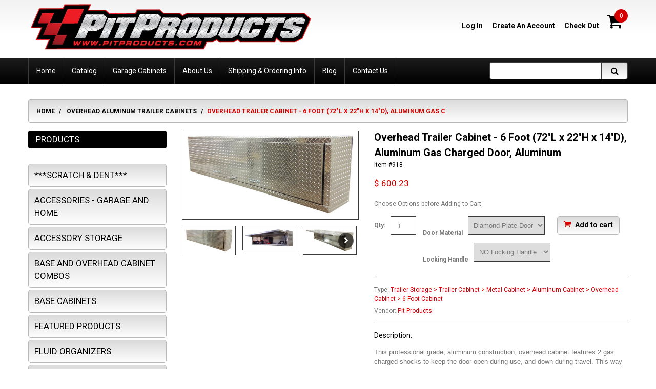

--- FILE ---
content_type: text/html; charset=utf-8
request_url: https://pitproducts.com/products/overhead-cabinet-6-foot-gas-charged-trailer
body_size: 24419
content:
<!doctype html>
<!--[if lt IE 7]><html class="no-js lt-ie9 lt-ie8 lt-ie7" lang="en"> <![endif]-->
<!--[if IE 7]><html class="no-js lt-ie9 lt-ie8" lang="en"> <![endif]-->
<!--[if IE 8]><html class="no-js lt-ie9" lang="en"> <![endif]-->
<!--[if IE 9 ]><html class="ie9 no-js"> <![endif]-->
<!--[if (gt IE 9)|!(IE)]><!--> <html class="no-js"> <!--<![endif]-->  
<head>
    
    <meta name="google-site-verification" content="f1VPT4FepRxN_WPFGDzn3r8lKXbU_qbaqu8Wz9DQ9Ho" />

    <meta name="msvalidate.01" content="BC0CA43152825FE3AF36AECF5EC2E1D0" />
    <meta charset="utf-8">
    <meta http-equiv="X-UA-Compatible" content="IE=edge,chrome=1">
    
    <meta name="description" content="This professional grade, aluminum construction, overhead cabinet features 2 gas charged shocks to keep the door open during use, and down during travel. This way at the track the door will be up and out of the way. Features a full length door that does not extend over cabinet when open. Lift-Gate Note: Nearly all freig" />
    
    <meta name="viewport" content="width=device-width, initial-scale=1, maximum-scale=1" />

    
    <title>Overhead Trailer Cabinet - 6 Foot (72&quot;L x 22&quot;H x 14&quot;D), Aluminum Gas C | Pit Products</title>
    

    <link rel="canonical" href="https://pitproducts.com/products/overhead-cabinet-6-foot-gas-charged-trailer" />
  	<link href="//pitproducts.com/cdn/shop/t/13/assets/favicon.ico?v=155039257297399084051437045171" rel="shortcut icon" type="image/x-icon" />
    <script>window.performance && window.performance.mark && window.performance.mark('shopify.content_for_header.start');</script><meta id="shopify-digital-wallet" name="shopify-digital-wallet" content="/3029149/digital_wallets/dialog">
<meta name="shopify-checkout-api-token" content="a34fcf1a0da57762e51e634b77365fa5">
<meta id="in-context-paypal-metadata" data-shop-id="3029149" data-venmo-supported="false" data-environment="production" data-locale="en_US" data-paypal-v4="true" data-currency="USD">
<link rel="alternate" type="application/json+oembed" href="https://pitproducts.com/products/overhead-cabinet-6-foot-gas-charged-trailer.oembed">
<script async="async" src="/checkouts/internal/preloads.js?locale=en-US"></script>
<link rel="preconnect" href="https://shop.app" crossorigin="anonymous">
<script async="async" src="https://shop.app/checkouts/internal/preloads.js?locale=en-US&shop_id=3029149" crossorigin="anonymous"></script>
<script id="apple-pay-shop-capabilities" type="application/json">{"shopId":3029149,"countryCode":"US","currencyCode":"USD","merchantCapabilities":["supports3DS"],"merchantId":"gid:\/\/shopify\/Shop\/3029149","merchantName":"Pit Products","requiredBillingContactFields":["postalAddress","email","phone"],"requiredShippingContactFields":["postalAddress","email","phone"],"shippingType":"shipping","supportedNetworks":["visa","masterCard","amex","discover","elo","jcb"],"total":{"type":"pending","label":"Pit Products","amount":"1.00"},"shopifyPaymentsEnabled":true,"supportsSubscriptions":true}</script>
<script id="shopify-features" type="application/json">{"accessToken":"a34fcf1a0da57762e51e634b77365fa5","betas":["rich-media-storefront-analytics"],"domain":"pitproducts.com","predictiveSearch":true,"shopId":3029149,"locale":"en"}</script>
<script>var Shopify = Shopify || {};
Shopify.shop = "pitproducts.myshopify.com";
Shopify.locale = "en";
Shopify.currency = {"active":"USD","rate":"1.0"};
Shopify.country = "US";
Shopify.theme = {"name":"PIT PRODUCTS DESKTOP (Copy)","id":23603521,"schema_name":null,"schema_version":null,"theme_store_id":null,"role":"main"};
Shopify.theme.handle = "null";
Shopify.theme.style = {"id":null,"handle":null};
Shopify.cdnHost = "pitproducts.com/cdn";
Shopify.routes = Shopify.routes || {};
Shopify.routes.root = "/";</script>
<script type="module">!function(o){(o.Shopify=o.Shopify||{}).modules=!0}(window);</script>
<script>!function(o){function n(){var o=[];function n(){o.push(Array.prototype.slice.apply(arguments))}return n.q=o,n}var t=o.Shopify=o.Shopify||{};t.loadFeatures=n(),t.autoloadFeatures=n()}(window);</script>
<script>
  window.ShopifyPay = window.ShopifyPay || {};
  window.ShopifyPay.apiHost = "shop.app\/pay";
  window.ShopifyPay.redirectState = null;
</script>
<script id="shop-js-analytics" type="application/json">{"pageType":"product"}</script>
<script defer="defer" async type="module" src="//pitproducts.com/cdn/shopifycloud/shop-js/modules/v2/client.init-shop-cart-sync_BApSsMSl.en.esm.js"></script>
<script defer="defer" async type="module" src="//pitproducts.com/cdn/shopifycloud/shop-js/modules/v2/chunk.common_CBoos6YZ.esm.js"></script>
<script type="module">
  await import("//pitproducts.com/cdn/shopifycloud/shop-js/modules/v2/client.init-shop-cart-sync_BApSsMSl.en.esm.js");
await import("//pitproducts.com/cdn/shopifycloud/shop-js/modules/v2/chunk.common_CBoos6YZ.esm.js");

  window.Shopify.SignInWithShop?.initShopCartSync?.({"fedCMEnabled":true,"windoidEnabled":true});

</script>
<script>
  window.Shopify = window.Shopify || {};
  if (!window.Shopify.featureAssets) window.Shopify.featureAssets = {};
  window.Shopify.featureAssets['shop-js'] = {"shop-cart-sync":["modules/v2/client.shop-cart-sync_DJczDl9f.en.esm.js","modules/v2/chunk.common_CBoos6YZ.esm.js"],"init-fed-cm":["modules/v2/client.init-fed-cm_BzwGC0Wi.en.esm.js","modules/v2/chunk.common_CBoos6YZ.esm.js"],"init-windoid":["modules/v2/client.init-windoid_BS26ThXS.en.esm.js","modules/v2/chunk.common_CBoos6YZ.esm.js"],"shop-cash-offers":["modules/v2/client.shop-cash-offers_DthCPNIO.en.esm.js","modules/v2/chunk.common_CBoos6YZ.esm.js","modules/v2/chunk.modal_Bu1hFZFC.esm.js"],"shop-button":["modules/v2/client.shop-button_D_JX508o.en.esm.js","modules/v2/chunk.common_CBoos6YZ.esm.js"],"init-shop-email-lookup-coordinator":["modules/v2/client.init-shop-email-lookup-coordinator_DFwWcvrS.en.esm.js","modules/v2/chunk.common_CBoos6YZ.esm.js"],"shop-toast-manager":["modules/v2/client.shop-toast-manager_tEhgP2F9.en.esm.js","modules/v2/chunk.common_CBoos6YZ.esm.js"],"shop-login-button":["modules/v2/client.shop-login-button_DwLgFT0K.en.esm.js","modules/v2/chunk.common_CBoos6YZ.esm.js","modules/v2/chunk.modal_Bu1hFZFC.esm.js"],"avatar":["modules/v2/client.avatar_BTnouDA3.en.esm.js"],"init-shop-cart-sync":["modules/v2/client.init-shop-cart-sync_BApSsMSl.en.esm.js","modules/v2/chunk.common_CBoos6YZ.esm.js"],"pay-button":["modules/v2/client.pay-button_BuNmcIr_.en.esm.js","modules/v2/chunk.common_CBoos6YZ.esm.js"],"init-shop-for-new-customer-accounts":["modules/v2/client.init-shop-for-new-customer-accounts_DrjXSI53.en.esm.js","modules/v2/client.shop-login-button_DwLgFT0K.en.esm.js","modules/v2/chunk.common_CBoos6YZ.esm.js","modules/v2/chunk.modal_Bu1hFZFC.esm.js"],"init-customer-accounts-sign-up":["modules/v2/client.init-customer-accounts-sign-up_TlVCiykN.en.esm.js","modules/v2/client.shop-login-button_DwLgFT0K.en.esm.js","modules/v2/chunk.common_CBoos6YZ.esm.js","modules/v2/chunk.modal_Bu1hFZFC.esm.js"],"shop-follow-button":["modules/v2/client.shop-follow-button_C5D3XtBb.en.esm.js","modules/v2/chunk.common_CBoos6YZ.esm.js","modules/v2/chunk.modal_Bu1hFZFC.esm.js"],"checkout-modal":["modules/v2/client.checkout-modal_8TC_1FUY.en.esm.js","modules/v2/chunk.common_CBoos6YZ.esm.js","modules/v2/chunk.modal_Bu1hFZFC.esm.js"],"init-customer-accounts":["modules/v2/client.init-customer-accounts_C0Oh2ljF.en.esm.js","modules/v2/client.shop-login-button_DwLgFT0K.en.esm.js","modules/v2/chunk.common_CBoos6YZ.esm.js","modules/v2/chunk.modal_Bu1hFZFC.esm.js"],"lead-capture":["modules/v2/client.lead-capture_Cq0gfm7I.en.esm.js","modules/v2/chunk.common_CBoos6YZ.esm.js","modules/v2/chunk.modal_Bu1hFZFC.esm.js"],"shop-login":["modules/v2/client.shop-login_BmtnoEUo.en.esm.js","modules/v2/chunk.common_CBoos6YZ.esm.js","modules/v2/chunk.modal_Bu1hFZFC.esm.js"],"payment-terms":["modules/v2/client.payment-terms_BHOWV7U_.en.esm.js","modules/v2/chunk.common_CBoos6YZ.esm.js","modules/v2/chunk.modal_Bu1hFZFC.esm.js"]};
</script>
<script id="__st">var __st={"a":3029149,"offset":-18000,"reqid":"6ce7dea5-66e0-40ff-b9f1-300a3124eb59-1768880810","pageurl":"pitproducts.com\/products\/overhead-cabinet-6-foot-gas-charged-trailer","u":"273be3d86db4","p":"product","rtyp":"product","rid":180900005};</script>
<script>window.ShopifyPaypalV4VisibilityTracking = true;</script>
<script id="captcha-bootstrap">!function(){'use strict';const t='contact',e='account',n='new_comment',o=[[t,t],['blogs',n],['comments',n],[t,'customer']],c=[[e,'customer_login'],[e,'guest_login'],[e,'recover_customer_password'],[e,'create_customer']],r=t=>t.map((([t,e])=>`form[action*='/${t}']:not([data-nocaptcha='true']) input[name='form_type'][value='${e}']`)).join(','),a=t=>()=>t?[...document.querySelectorAll(t)].map((t=>t.form)):[];function s(){const t=[...o],e=r(t);return a(e)}const i='password',u='form_key',d=['recaptcha-v3-token','g-recaptcha-response','h-captcha-response',i],f=()=>{try{return window.sessionStorage}catch{return}},m='__shopify_v',_=t=>t.elements[u];function p(t,e,n=!1){try{const o=window.sessionStorage,c=JSON.parse(o.getItem(e)),{data:r}=function(t){const{data:e,action:n}=t;return t[m]||n?{data:e,action:n}:{data:t,action:n}}(c);for(const[e,n]of Object.entries(r))t.elements[e]&&(t.elements[e].value=n);n&&o.removeItem(e)}catch(o){console.error('form repopulation failed',{error:o})}}const l='form_type',E='cptcha';function T(t){t.dataset[E]=!0}const w=window,h=w.document,L='Shopify',v='ce_forms',y='captcha';let A=!1;((t,e)=>{const n=(g='f06e6c50-85a8-45c8-87d0-21a2b65856fe',I='https://cdn.shopify.com/shopifycloud/storefront-forms-hcaptcha/ce_storefront_forms_captcha_hcaptcha.v1.5.2.iife.js',D={infoText:'Protected by hCaptcha',privacyText:'Privacy',termsText:'Terms'},(t,e,n)=>{const o=w[L][v],c=o.bindForm;if(c)return c(t,g,e,D).then(n);var r;o.q.push([[t,g,e,D],n]),r=I,A||(h.body.append(Object.assign(h.createElement('script'),{id:'captcha-provider',async:!0,src:r})),A=!0)});var g,I,D;w[L]=w[L]||{},w[L][v]=w[L][v]||{},w[L][v].q=[],w[L][y]=w[L][y]||{},w[L][y].protect=function(t,e){n(t,void 0,e),T(t)},Object.freeze(w[L][y]),function(t,e,n,w,h,L){const[v,y,A,g]=function(t,e,n){const i=e?o:[],u=t?c:[],d=[...i,...u],f=r(d),m=r(i),_=r(d.filter((([t,e])=>n.includes(e))));return[a(f),a(m),a(_),s()]}(w,h,L),I=t=>{const e=t.target;return e instanceof HTMLFormElement?e:e&&e.form},D=t=>v().includes(t);t.addEventListener('submit',(t=>{const e=I(t);if(!e)return;const n=D(e)&&!e.dataset.hcaptchaBound&&!e.dataset.recaptchaBound,o=_(e),c=g().includes(e)&&(!o||!o.value);(n||c)&&t.preventDefault(),c&&!n&&(function(t){try{if(!f())return;!function(t){const e=f();if(!e)return;const n=_(t);if(!n)return;const o=n.value;o&&e.removeItem(o)}(t);const e=Array.from(Array(32),(()=>Math.random().toString(36)[2])).join('');!function(t,e){_(t)||t.append(Object.assign(document.createElement('input'),{type:'hidden',name:u})),t.elements[u].value=e}(t,e),function(t,e){const n=f();if(!n)return;const o=[...t.querySelectorAll(`input[type='${i}']`)].map((({name:t})=>t)),c=[...d,...o],r={};for(const[a,s]of new FormData(t).entries())c.includes(a)||(r[a]=s);n.setItem(e,JSON.stringify({[m]:1,action:t.action,data:r}))}(t,e)}catch(e){console.error('failed to persist form',e)}}(e),e.submit())}));const S=(t,e)=>{t&&!t.dataset[E]&&(n(t,e.some((e=>e===t))),T(t))};for(const o of['focusin','change'])t.addEventListener(o,(t=>{const e=I(t);D(e)&&S(e,y())}));const B=e.get('form_key'),M=e.get(l),P=B&&M;t.addEventListener('DOMContentLoaded',(()=>{const t=y();if(P)for(const e of t)e.elements[l].value===M&&p(e,B);[...new Set([...A(),...v().filter((t=>'true'===t.dataset.shopifyCaptcha))])].forEach((e=>S(e,t)))}))}(h,new URLSearchParams(w.location.search),n,t,e,['guest_login'])})(!0,!0)}();</script>
<script integrity="sha256-4kQ18oKyAcykRKYeNunJcIwy7WH5gtpwJnB7kiuLZ1E=" data-source-attribution="shopify.loadfeatures" defer="defer" src="//pitproducts.com/cdn/shopifycloud/storefront/assets/storefront/load_feature-a0a9edcb.js" crossorigin="anonymous"></script>
<script crossorigin="anonymous" defer="defer" src="//pitproducts.com/cdn/shopifycloud/storefront/assets/shopify_pay/storefront-65b4c6d7.js?v=20250812"></script>
<script data-source-attribution="shopify.dynamic_checkout.dynamic.init">var Shopify=Shopify||{};Shopify.PaymentButton=Shopify.PaymentButton||{isStorefrontPortableWallets:!0,init:function(){window.Shopify.PaymentButton.init=function(){};var t=document.createElement("script");t.src="https://pitproducts.com/cdn/shopifycloud/portable-wallets/latest/portable-wallets.en.js",t.type="module",document.head.appendChild(t)}};
</script>
<script data-source-attribution="shopify.dynamic_checkout.buyer_consent">
  function portableWalletsHideBuyerConsent(e){var t=document.getElementById("shopify-buyer-consent"),n=document.getElementById("shopify-subscription-policy-button");t&&n&&(t.classList.add("hidden"),t.setAttribute("aria-hidden","true"),n.removeEventListener("click",e))}function portableWalletsShowBuyerConsent(e){var t=document.getElementById("shopify-buyer-consent"),n=document.getElementById("shopify-subscription-policy-button");t&&n&&(t.classList.remove("hidden"),t.removeAttribute("aria-hidden"),n.addEventListener("click",e))}window.Shopify?.PaymentButton&&(window.Shopify.PaymentButton.hideBuyerConsent=portableWalletsHideBuyerConsent,window.Shopify.PaymentButton.showBuyerConsent=portableWalletsShowBuyerConsent);
</script>
<script data-source-attribution="shopify.dynamic_checkout.cart.bootstrap">document.addEventListener("DOMContentLoaded",(function(){function t(){return document.querySelector("shopify-accelerated-checkout-cart, shopify-accelerated-checkout")}if(t())Shopify.PaymentButton.init();else{new MutationObserver((function(e,n){t()&&(Shopify.PaymentButton.init(),n.disconnect())})).observe(document.body,{childList:!0,subtree:!0})}}));
</script>
<link id="shopify-accelerated-checkout-styles" rel="stylesheet" media="screen" href="https://pitproducts.com/cdn/shopifycloud/portable-wallets/latest/accelerated-checkout-backwards-compat.css" crossorigin="anonymous">
<style id="shopify-accelerated-checkout-cart">
        #shopify-buyer-consent {
  margin-top: 1em;
  display: inline-block;
  width: 100%;
}

#shopify-buyer-consent.hidden {
  display: none;
}

#shopify-subscription-policy-button {
  background: none;
  border: none;
  padding: 0;
  text-decoration: underline;
  font-size: inherit;
  cursor: pointer;
}

#shopify-subscription-policy-button::before {
  box-shadow: none;
}

      </style>

<script>window.performance && window.performance.mark && window.performance.mark('shopify.content_for_header.end');</script>

    <link href="//pitproducts.com/cdn/shop/t/13/assets/bootstrap.css?v=93443309357166290721433955852" rel="stylesheet" type="text/css" media="all" /> 
    <link href="//pitproducts.com/cdn/shop/t/13/assets/assets.css?v=13104281653210885081755191453" rel="stylesheet" type="text/css" media="all" /> 
    <link href="//pitproducts.com/cdn/shop/t/13/assets/style.css?v=101677381136965870551506956791" rel="stylesheet" type="text/css" media="all" />
    <link href="//pitproducts.com/cdn/shop/t/13/assets/responsive.css?v=83008669022785278271506956790" rel="stylesheet" type="text/css" media="all" />
    <link href="//pitproducts.com/cdn/shop/t/13/assets/font-awesome.css?v=89323975053537577871755191453" rel="stylesheet" type="text/css" media="all" />

	<link href='//fonts.googleapis.com/css?family=Roboto:400,100,300,500,700,900' rel='stylesheet' type='text/css'>
    <link href='//fonts.googleapis.com/css?family=Roboto:400,100,300,500,700,900' rel='stylesheet' type='text/css'>

    <!--[if lt IE 9]>
    <script src="//html5shiv.googlecode.com/svn/trunk/html5.js" type="text/javascript"></script>
    <link href="//pitproducts.com/cdn/shop/t/13/assets/ie8.css?v=117737238673832592681433955862" rel="stylesheet" type="text/css" media="all" />
	<style type="text/css">
		.header_search #search-submit,
		.sf-menu > li > a,
		.column .widget ul.list li a {filter: none;}
	</style>
    <![endif]-->
  


    <!--[if IE 9]>
    <link href="//pitproducts.com/cdn/shop/t/13/assets/ie9.css?v=806427868373878521433955862" rel="stylesheet" type="text/css" media="all" />
    <![endif]-->

    <!--[if gte IE 9]>
    <style type="text/css">
		.gradient {filter: none;}
	</style>
    <![endif]-->

    

    <script src="//pitproducts.com/cdn/shopifycloud/storefront/assets/themes_support/option_selection-b017cd28.js" type="text/javascript"></script>
    <script src="//ajax.googleapis.com/ajax/libs/jquery/1.8.3/jquery.min.js" type="text/javascript"></script>  
    <script src="//pitproducts.com/cdn/shop/t/13/assets/bootstrap.min.js?v=169742497270567444961433955852" type="text/javascript"></script>
    <script src="//pitproducts.com/cdn/shop/t/13/assets/jquery-migrate-1.2.1.min.js?v=122074188791053731101433955858" type="text/javascript"></script>
    <script src="//pitproducts.com/cdn/shop/t/13/assets/jquery.mobile.customized.min.js?v=112395662435982372591433955859" type="text/javascript"></script>
    <script src="//pitproducts.com/cdn/shop/t/13/assets/shop.js?v=72811579768231232231433955863" type="text/javascript"></script>
    <script src="//pitproducts.com/cdn/shop/t/13/assets/jquery.easing.1.3.js?v=172541285191835633401433955858" type="text/javascript"></script>
    <script src="//pitproducts.com/cdn/shop/t/13/assets/api.jquery.js?v=117108174632146741091433955852" type="text/javascript"></script>
    <script src="//pitproducts.com/cdn/shop/t/13/assets/ajaxify-shop.js?v=20789150786175128781433955851" type="text/javascript"></script>
    <script src="//pitproducts.com/cdn/shop/t/13/assets/hoverIntent.js?v=84919160550285729141433955858" type="text/javascript"></script>
    <script src="//pitproducts.com/cdn/shop/t/13/assets/superfish.js?v=19899534622193427161433955860" type="text/javascript"></script>
    <script src="//pitproducts.com/cdn/shop/t/13/assets/supersubs.js?v=136522731378567858201433955860" type="text/javascript"></script>
    <script src="//pitproducts.com/cdn/shop/t/13/assets/sftouchscreen.js?v=112366920105338648641433955860" type="text/javascript"></script>
    <script src="//pitproducts.com/cdn/shop/t/13/assets/jquery.fancybox-1.3.4.js?v=173124019570998591221433955859" type="text/javascript"></script>
    <script src="//pitproducts.com/cdn/shop/t/13/assets/jquery.bxslider.min.js?v=166052905847431135531575907798" type="text/javascript"></script>
    <script src="//pitproducts.com/cdn/shop/t/13/assets/jquery.nivoslider.js?v=54503158144891791831575910268" type="text/javascript"></script>
  	<script src="//pitproducts.com/cdn/shop/t/13/assets/tm-stick-up.js?v=180777948796900364681433955861" type="text/javascript"></script>
  	<script src="//pitproducts.com/cdn/shop/t/13/assets/jquery.formstyler.min.js?v=119969406896580649871433955859" type="text/javascript"></script>
    



    <link href="//pitproducts.com/cdn/shop/t/13/assets/animate.css?v=14536321564698267041433955862" rel="stylesheet" type="text/css" media="all" />
	<script src="//pitproducts.com/cdn/shop/t/13/assets/wow.min.js?v=70285115576248205731433955861" type="text/javascript"></script>




<script id="sca_fg_cart_ShowGiftAsProductTemplate" type="text/template">
  
  <div class="item not-sca-qv" id="sca-freegift-{{productID}}">
    <a class="close_box" style="display: none;position: absolute;top:5px;right: 10px;font-size: 22px;font-weight: bold;cursor: pointer;text-decoration:none;color: #aaa;">×</a>
    <a href="/products/{{productHandle}}" target="_blank"><img style="margin-left: auto; margin-right: auto; width: 50%;" class="lazyOwl" data-src="{{productImageURL}}"></a>
    <div class="sca-product-shop">
      <div class="review-summary3">
        <div class="yotpo bottomLine" style="text-align:center"
          data-product-id="{{productID}}"
          data-product-models="{{productID}}"
          data-name="{{productTitle}}"
          data-url="/products/{{productHandle}}">
        </div>
      </div>
      <div class="f-fix"><span class="sca-product-title" style="white-space: nowrap;color:#000;{{showfgTitle}}">{{productTitle}}</span>
          <div id="product-variants-{{productID}}">
            <div class="sca-price" id="price-field-{{productID}}">
              <span class="sca-old-price">{{variant_compare_at_price}}</span>
              <span class="sca-special-price">{{variant_price}}</span>
            </div>
            <div id="stay-content-sca-freegift-{{productID}}" class="sca-fg-cart-item">
              <a class="close_box" style="display: none;position: absolute;top:5px;right: 10px;font-size: 22px;font-weight: bold;cursor: pointer;text-decoration:none;color: #aaa;">×</a>
              <select id="product-select-{{productID}}" name="id" style="display: none">
                {{optionVariantData}}
              </select>
            </div>
          </div>
          <button type='button' id="sca-btn-select-{{productID}}" class="sca-button" onclick="onclickSelect_{{productID}}();"><span>{{SelectButton}}</span></button>
          <button type='button' id="sca-btn-{{productID}}" class="sca-button" style="display: none"><span>{{AddToCartButton}}</span></button>
      </div>
    </div>
  </div>
  
</script>
<script id = "sca_fg_cart_ShowGiftAsProductScriptTemplate" type="text/template">
  
  
    var selectCallback_{{productID}}=function(t,a){if(t?(t.available?(SECOMAPP.jQuery("#sca-btn-{{productID}}").removeClass("disabled").removeAttr("disabled").html("<span>{{AddToCartButton}}</span>").fadeTo(200,1),SECOMAPP.jQuery("#sca-btn-{{productID}}").unbind("click"),SECOMAPP.jQuery("#sca-btn-{{productID}}").click(SECOMAPP.jQuery.proxy(function(){SECOMAPP.addGiftToCart(t.id,1)},t))):SECOMAPP.jQuery("#sca-btn-{{productID}}").html("<span>{{UnavailableButton}}</span>").addClass("disabled").attr("disabled","disabled").fadeTo(200,.5),t.compare_at_price>t.price?SECOMAPP.jQuery("#price-field-{{productID}}").html("<span class='sca-old-price'>"+SECOMAPP.formatMoney(t.compare_at_price)+"</span>&nbsp;<s class='sca-special-price'>"+SECOMAPP.formatMoney(t.price)+"</s>"):SECOMAPP.jQuery("#price-field-{{productID}}").html("<span class='sca-special-price'>"+SECOMAPP.formatMoney(t.price)+"</span>")):SECOMAPP.jQuery("#sca-btn-{{productID}}").html("<span>{{UnavailableButton}}</span>").addClass("disabled").attr("disabled","disabled").fadeTo(200,.5),t&&t.featured_image){var e=SECOMAPP.jQuery("#sca-freegift-{{productID}} img"),_=t.featured_image,c=e[0];Shopify.Image.switchImage(_,c,function(t,a,e){SECOMAPP.jQuery(e).parents("a").attr("href",t),SECOMAPP.jQuery(e).attr("src",t)})}},onclickSelect_{{productID}}=function(t){SECOMAPP.jQuery.getJSON("/products/{{productHandle}}.js",{_:(new Date).getTime()},function(t){SECOMAPP.jQuery(".owl-item #sca-freegift-{{productID}} span.sca-product-title").html(t.title);var e=[];SECOMAPP.jQuery.each(t.options,function(t,a){e[t]=a.name}),t.options=e;for(var a={{variantsGiftList}},_={{mainVariantsList}},c=t.variants.length-1;-1<c;c--)a.indexOf(t.variants[c].id)<0&&_.indexOf(t.variants[c].id)<0&&t.variants.splice(c,1);for(var o=_.length-1;-1<o;o--){var i=a[o],r=_[o],n=-1,s=-1;for(c=t.variants.length-1;-1<c;c--)t.variants[c].id==i?n=c:t.variants[c].id==r&&(s=c);-1<n&&-1<s&n!==s?("undefined"!=typeof SECOMAPP&&void 0!==SECOMAPP.fgsettings&&!0===SECOMAPP.fgsettings.sca_sync_gift&&void 0!==SECOMAPP.fgsettings.sca_fg_gift_variant_quantity_format&&"equal_original_inventory"===SECOMAPP.fgsettings.sca_fg_gift_variant_quantity_format&&(t.variants[n].available=t.variants[s].available,t.variants[n].inventory_management=t.variants[s].inventory_management),t.variants[n].option1=t.variants[s].option1,t.variants[n].options[0].name=t.variants[s].options[0].name,t.variants[n].options[1]&&(t.variants[n].options[1].name=t.variants[s].options[1].name,t.variants[n].option2=t.variants[s].option2),t.variants[n].options[2]&&(t.variants[n].options[2].name=t.variants[s].options[2].name,t.variants[n].option3=t.variants[s].option3),t.variants[n].title=t.variants[s].title,t.variants[n].name=t.variants[s].name,t.variants[n].public_title=t.variants[s].public_title,t.variants.splice(s,1)):(t.variants[s].id=i,t.variants[s].compare_at_price||(t.variants[s].compare_at_price=t.variants[s].price),t.variants[s].price=SECOMAPP.fgdata.giftid_price_mapping[i])}SECOMAPP.jQuery("#sca-btn-select-{{productID}}").hide(),SECOMAPP.jQuery("#product-select-{{productID}}").show(),SECOMAPP.jQuery("#sca-btn-{{productID}}").show(),SECOMAPP.jQuery("#stay-content-sca-freegift-{{productID}} .close_box").show(),SECOMAPP.jQuery("#stay-content-sca-freegift-{{productID}} .close_box").click(function(){SECOMAPP.jQuery("#stay-content-sca-freegift-{{productID}}").hide(),SECOMAPP.jQuery("#sca-btn-{{productID}}").hide(),SECOMAPP.jQuery("#sca-btn-select-{{productID}}").show()}),onclickSelect_{{productID}}=function(){SECOMAPP.jQuery("#stay-content-sca-freegift-{{productID}}").show(),SECOMAPP.jQuery("#sca-btn-{{productID}}").show(),SECOMAPP.jQuery("#sca-btn-select-{{productID}}").hide()},1==t.variants.length?(-1!==t.variants[0].title.indexOf("Default")&&SECOMAPP.jQuery("#sca-freegift-{{productID}} .selector-wrapper").hide(),1==t.variants[0].available&&(SECOMAPP.jQuery("#sca-btn-{{productID}}").show(),SECOMAPP.jQuery("#sca-btn-select-{{productID}}").hide(),SECOMAPP.jQuery("#sca-btn-{{productID}}").removeClass("disabled").removeAttr("disabled").html("<span>{{AddToCartButton}}</span>").fadeTo(200,1),SECOMAPP.jQuery("#sca-btn-{{productID}}").unbind("click"),SECOMAPP.jQuery("#sca-btn-{{productID}}").click(SECOMAPP.jQuery.proxy(function(){SECOMAPP.addGiftToCart(t.variants[0].id,1)},t)))):(new Shopify.OptionSelectors("product-select-{{productID}}",{product:t,onVariantSelected:selectCallback_{{productID}},enableHistoryState:!0}),SECOMAPP.jQuery("#stay-content-sca-freegift-{{productID}}").show(),SECOMAPP.jQuery("#stay-content-sca-freegift-{{productID}}").focus())})};1=={{variantsGiftList}}.length&&onclickSelect_{{productID}}();
  
</script>

<script id="sca_fg_cart_ShowGiftAsVariantTemplate" type="text/template">
  
  <div class="item not-sca-qv" id="sca-freegift-{{variantID}}">
    <a href="/products/{{productHandle}}?variant={{originalVariantID}}" target="_blank"><img style="margin-left: auto; margin-right: auto; width: 50%;" class="lazyOwl" data-src="{{variantImageURL}}"></a>
    <div class="sca-product-shop">
      <div class="review-summary3">
        <div class="yotpo bottomLine" style="text-align:center"
          data-product-id="{{productID}}"
          data-product-models="{{productID}}"
          data-name="{{productTitle}}"
          data-url="/products/{{productHandle}}">
        </div>
      </div>
      <div class="f-fix">
        <span class="sca-product-title" style="white-space: nowrap;color:#000;">{{variantTitle}}</span>
        <div class="sca-price">
          <span class="sca-old-price">{{variant_compare_at_price}}</span>
          <span class="sca-special-price">{{variant_price}}</span>
        </div>
        <button type="button" id="sca-btn{{variantID}}" class="sca-button" onclick="SECOMAPP.addGiftToCart({{variantID}},1);">
          <span>{{AddToCartButton}}</span>
        </button>
      </div>
    </div>
  </div>
  
</script>

<script id="sca_fg_prod_GiftList" type="text/template">
  
  <a style="text-decoration: none !important" id ="{{giftShowID}}" class="product-image freegif-product-image freegift-info-{{giftShowID}}"
     title="{{giftTitle}}" href="/products/{{productsHandle}}">
    <img class="not-sca-qv" src="{{giftImgUrl}}" alt="{{giftTitle}}" />
  </a>
  
</script>

<script id="sca_fg_prod_Gift_PopupDetail" type="text/template">
  
  <div class="sca-fg-item fg-info-{{giftShowID}}" style="display:none;z-index:2147483647;">
    <div class="sca-fg-item-options">
      <div class="sca-fg-item-option-title">
        <em>{{freegiftRuleName}}</em>
      </div>
      <div class="sca-fg-item-option-ct">
        <!--        <div class="sca-fg-image-item">
                        <img src="{{giftImgUrl}}" /> -->
        <div class="sca-fg-item-name">
          <a href="#">{{giftTitle}}</a>
        </div>
        <!--        </div> -->
      </div>
    </div>
  </div>
  
</script>

<script id="sca_fg_ajax_GiftListPopup" type="text/template">
  
  <div id="freegift_popup" class="mfp-hide">
    <div id="sca-fg-owl-carousel">
      <div id="freegift_cart_container" class="sca-fg-cart-container" style="display: none;">
        <div id="freegift_message" class="owl-carousel"></div>
      </div>
      <div id="sca-fg-slider-cart" style="display: none;">
        <div class="sca-fg-cart-title">
          <strong>{{popupTitle}}</strong>
        </div>
        <div id="sca_freegift_list" class="owl-carousel"></div>
      </div>
    </div>
  </div>
  
</script>

<script id="sca_fg_checkout_confirm_popup" type="text/template">
    
         <div class='sca-fg-checkout-confirm-popup' style='font-family: "Myriad","Cardo","Big Caslon","Bodoni MT",Georgia,serif; position: relative;background: #FFF;padding: 20px 20px 50px 20px;width: auto;max-width: 500px;margin: 20px auto;'>
             <h1 style='font-family: "Oswald","Cardo","Big Caslon","Bodoni MT",Georgia,serif;'>YOU CAN STILL ADD MORE!</h1>
             <p>You get 1 free item with every product purchased. It looks like you can still add more free item(s) to your cart. What would you like to do?</p>
             <p class='sca-fg-checkout-confirm-buttons' style='float: right;'>
                 <a class='btn popup-modal-dismiss action_button add_to_cart' href='#' style='width: 200px !important;margin-right: 20px;'>ADD MORE</a>
                 <a class='btn checkout__button continue-checkout action_button add_to_cart' href='/checkout' style='width: 200px !important;'>CHECKOUT</a>
             </p>
         </div>
    
</script>



<link href="//pitproducts.com/cdn/shop/t/13/assets/sca.freegift.css?v=95952017956023990191577430431" rel="stylesheet" type="text/css" media="all" />
<script src="//pitproducts.com/cdn/shopifycloud/storefront/assets/themes_support/option_selection-b017cd28.js" type="text/javascript"></script>
<script data-cfasync="false">
    Shopify.money_format = "$ {{amount}}";
    //enable checking free gifts condition when checkout clicked
    if ((typeof SECOMAPP) === 'undefined') { window.SECOMAPP = {}; };
    SECOMAPP.enableOverrideCheckout = true;
    //    SECOMAPP.preStopAppCallback = function(cart){
    //        if(typeof yotpo!=='undefined' && typeof yotpo.initWidgets==='function'){
    //            yotpo.initWidgets();
    //        }
    //    }
</script>
<script data-cfasync="false" type="text/javascript">
  /* Smart Ecommerce App (SEA Inc)
  * http://www.secomapp.com
  * Do not reuse those source codes if don't have permission of us.
  * */
  
  
  (function(){if(!Array.isArray){Array.isArray=function(e){return Object.prototype.toString.call(e)==="[object Array]"}}"function"!==typeof Object.create&&(Object.create=function(e){function t(){}t.prototype=e;return new t});if(!Object.keys){Object.keys=function(e){var t=[],r;for(r in e){if(Object.prototype.hasOwnProperty.call(e,r)){t.push(r)}}return t}}if(!String.prototype.endsWith){Object.defineProperty(String.prototype,"endsWith",{value:function(e,t){var r=this.toString();if(t===undefined||t>r.length){t=r.length}t-=e.length;var i=r.indexOf(e,t);return i!==-1&&i===t},writable:true,enumerable:true,configurable:true})}if(!Array.prototype.indexOf){Array.prototype.indexOf=function(e,t){var r;if(this==null){throw new TypeError('"this" is null or not defined')}var i=Object(this);var n=i.length>>>0;if(n===0){return-1}var o=+t||0;if(Math.abs(o)===Infinity){o=0}if(o>=n){return-1}r=Math.max(o>=0?o:n-Math.abs(o),0);while(r<n){if(r in i&&i[r]===e){return r}r++}return-1}}if(!Array.prototype.forEach){Array.prototype.forEach=function(e,t){var r,i;if(this==null){throw new TypeError(" this is null or not defined")}var n=Object(this);var o=n.length>>>0;if(typeof e!=="function"){throw new TypeError(e+" is not a function")}if(arguments.length>1){r=t}i=0;while(i<o){var a;if(i in n){a=n[i];e.call(r,a,i,n)}i++}}}console=console||{};console.log=console.log||function(){};if(typeof Shopify==="undefined"){Shopify={}}if(typeof Shopify.onError!=="function"){Shopify.onError=function(){}}if(typeof SECOMAPP==="undefined"){SECOMAPP={}}SECOMAPP.removeGiftsVariant=function(e){setTimeout(function(){try{e("select option").not(".sca-fg-cart-item select option").filter(function(){var t=e(this).val();var r=e(this).text();if(r.indexOf(" - ")!==-1){r=r.slice(0,r.indexOf(" - "))}var i=[];if(r.indexOf(" / ")!==-1){i=r.split(" / ");r=i[i.length-1]}if(typeof SECOMAPP.gifts_list_avai!=="undefined"&&typeof SECOMAPP.gifts_list_avai[t]!=="undefined"||r.endsWith("% off)")){e(this).parent("select").find("option").not(".sca-fg-cart-item select option").filter(function(){var i=e(this).val();var n=e(this).text();return n.endsWith(r)||i==t}).remove();e(".dropdown *,ul li,label,div").filter(function(){var i=e(this).html(),n=e(this).data("value");return i&&i.endsWith(r)||n==t}).remove();return true}return false})}catch(e){console.log(e)}},500)};SECOMAPP.formatMoney=function(e,t){if(typeof e=="string"){e=e.replace(".","")}var r="";var i=typeof Shopify!=="undefined"&&typeof Shopify.money_format!=="undefined"?Shopify.money_format:"{{amount}}";var n=/\{\{\s*(\w+)\s*\}\}/;var o=t||(typeof this.fgsettings.sca_currency_format==="string"&&this.fgsettings.sca_currency_format.indexOf("amount")>-1?this.fgsettings.sca_currency_format:null)||i;if(o.indexOf("amount_no_decimals_no_comma_separator")<0&&o.indexOf("amount_no_comma_separator_up_cents")<0&&o.indexOf("amount_up_cents")<0&&typeof Shopify.formatMoney==="function"){return Shopify.formatMoney(e,o)}function a(e,t){return typeof e=="undefined"?t:e}function f(e,t,r,i,n,o){t=a(t,2);r=a(r,",");i=a(i,".");if(isNaN(e)||e==null){return 0}e=(e/100).toFixed(t);var f=e.split("."),c=f[0].replace(/(\d)(?=(\d\d\d)+(?!\d))/g,"$1"+r),s=f[1]?!n||!o?i+f[1]:n+f[1]+o:"";return c+s}switch(o.match(n)[1]){case"amount":r=f(e,2);break;case"amount_no_decimals":r=f(e,0);break;case"amount_with_comma_separator":r=f(e,2,",",".");break;case"amount_no_decimals_with_comma_separator":r=f(e,0,",",".");break;case"amount_no_decimals_no_comma_separator":r=f(e,0,"","");break;case"amount_up_cents":r=f(e,2,",","","<sup>","</sup>");break;case"amount_no_comma_separator_up_cents":r=f(e,2,"","","<sup>","</sup>");break}return o.replace(n,r)};SECOMAPP.setCookie=function(e,t,r,i,n){var o=new Date;o.setTime(o.getTime()+r*24*60*60*1e3+i*60*1e3);var a="expires="+o.toUTCString();document.cookie=e+"="+t+";"+a+(n?";path="+n:";path=/")};SECOMAPP.deleteCookie=function(e,t){document.cookie=e+"=; expires=Thu, 01 Jan 1970 00:00:00 UTC; "+(t?";path="+t:";path=/")};SECOMAPP.getCookie=function(e){var t=e+"=";var r=document.cookie.split(";");for(var i=0;i<r.length;i++){var n=r[i];while(n.charAt(0)==" ")n=n.substring(1);if(n.indexOf(t)==0)return n.substring(t.length,n.length)}return""};SECOMAPP.getQueryString=function(){var e={};var t=window.location.search.substring(1);var r=t.split("&");for(var i=0;i<r.length;i++){var n=r[i].split("=");if(typeof e[n[0]]==="undefined"){e[n[0]]=decodeURIComponent(n[1])}else if(typeof e[n[0]]==="string"){var o=[e[n[0]],decodeURIComponent(n[1])];e[n[0]]=o}else{e[n[0]].push(decodeURIComponent(n[1]))}}return e};SECOMAPP.freegifts_product_json=function(e){if(e){for(var t=0;t<e.options.length;t++)if(typeof e.options[t]!=="undefined"&&typeof e.options[t].values!=="undefined"){var r=e.options[t];for(var i=0;i<r.values.length;i++)(r.values[i].endsWith("(Freegifts)")||r.values[i].endsWith("% off)"))&&(r.values.splice(i,1),i--)}for(var n=function(e){for(var t in e)if(e.hasOwnProperty(t))return!1;return!0},o=e.price,a=e.price_max,f=e.price_min,c=e.compare_at_price,s=e.compare_at_price_max,p=e.compare_at_price_min,t=0;t<e.variants.length;t++){var i=e.variants[t],u=i.option3?i.option3:i.option2?i.option2:i.option1;"undefined"!=typeof SECOMAPP&&"undefined"!=typeof SECOMAPP.gifts_list_avai&&!n(SECOMAPP.gifts_list_avai)&&"undefined"!=typeof SECOMAPP.gifts_list_avai[i.id]||u.endsWith("(Freegifts)")||u.endsWith("% off)")?(e.variants.splice(t,1),t-=1):(a>=i.price&&(a=i.price,o=i.price),f<=i.price&&(f=i.price),i.compare_at_price&&(s>=i.compare_at_price&&(s=i.compare_at_price,c=i.compare_at_price),p<=i.compare_at_price&&(p=i.compare_at_price)),1==i.available&&(e.available=!0))}e.price=o,e.price_max=f,e.price_min=a,e.compare_at_price=c,e.compare_at_price_max=p,e.compare_at_price_min=s,e.price_varies=f>a?!0:!1,e.compare_at_price_varies=p>s?!0:!1}return e};SECOMAPP.fg_codes=[];if(SECOMAPP.getCookie("sca_fg_codes")!==""){SECOMAPP.fg_codes=JSON.parse(SECOMAPP.getCookie("sca_fg_codes"))}var e=SECOMAPP.getQueryString();if(e["freegifts_code"]&&SECOMAPP.fg_codes.indexOf(e["freegifts_code"])===-1){if(typeof SECOMAPP.activateOnlyOnePromoCode!=="undefined"&&SECOMAPP.activateOnlyOnePromoCode===true){SECOMAPP.fg_codes=[]}SECOMAPP.fg_codes.push(e["freegifts_code"]);SECOMAPP.setCookie("sca_fg_codes",JSON.stringify(SECOMAPP.fg_codes))}})();
  
  ;SECOMAPP.customer={};SECOMAPP.customer.orders=[];SECOMAPP.customer.freegifts=[];;SECOMAPP.customer.email=null;SECOMAPP.customer.first_name=null;SECOMAPP.customer.last_name=null;SECOMAPP.customer.tags=null;SECOMAPP.customer.orders_count=null;SECOMAPP.customer.total_spent=null;
</script>

  <script>(function(w,d,t,r,u){var f,n,i;w[u]=w[u]||[],f=function(){var o={ti:"4063886"};o.q=w[u],w[u]=new UET(o),w[u].push("pageLoad")},n=d.createElement(t),n.src=r,n.async=1,n.onload=n.onreadystatechange=function(){var s=this.readyState;s&&s!=="loaded"&&s!=="complete"||(f(),n.onload=n.onreadystatechange=null)},i=d.getElementsByTagName(t)[0],i.parentNode.insertBefore(n,i)})(window,document,"script","//bat.bing.com/bat.js","uetq");</script><noscript><img src="//bat.bing.com/action/0?ti=4063886&Ver=2" height="0" width="0" style="display:none; visibility: hidden;" /></noscript>
<meta property="og:image" content="https://cdn.shopify.com/s/files/1/0302/9149/products/917-8-ft-gas-charged.jpg?v=1513882109" />
<meta property="og:image:secure_url" content="https://cdn.shopify.com/s/files/1/0302/9149/products/917-8-ft-gas-charged.jpg?v=1513882109" />
<meta property="og:image:width" content="1000" />
<meta property="og:image:height" content="498" />
<meta property="og:image:alt" content="Overhead Trailer Cabinet - 6 Foot, Gas Charged Door, Aluminum" />
<link href="https://monorail-edge.shopifysvc.com" rel="dns-prefetch">
<script>(function(){if ("sendBeacon" in navigator && "performance" in window) {try {var session_token_from_headers = performance.getEntriesByType('navigation')[0].serverTiming.find(x => x.name == '_s').description;} catch {var session_token_from_headers = undefined;}var session_cookie_matches = document.cookie.match(/_shopify_s=([^;]*)/);var session_token_from_cookie = session_cookie_matches && session_cookie_matches.length === 2 ? session_cookie_matches[1] : "";var session_token = session_token_from_headers || session_token_from_cookie || "";function handle_abandonment_event(e) {var entries = performance.getEntries().filter(function(entry) {return /monorail-edge.shopifysvc.com/.test(entry.name);});if (!window.abandonment_tracked && entries.length === 0) {window.abandonment_tracked = true;var currentMs = Date.now();var navigation_start = performance.timing.navigationStart;var payload = {shop_id: 3029149,url: window.location.href,navigation_start,duration: currentMs - navigation_start,session_token,page_type: "product"};window.navigator.sendBeacon("https://monorail-edge.shopifysvc.com/v1/produce", JSON.stringify({schema_id: "online_store_buyer_site_abandonment/1.1",payload: payload,metadata: {event_created_at_ms: currentMs,event_sent_at_ms: currentMs}}));}}window.addEventListener('pagehide', handle_abandonment_event);}}());</script>
<script id="web-pixels-manager-setup">(function e(e,d,r,n,o){if(void 0===o&&(o={}),!Boolean(null===(a=null===(i=window.Shopify)||void 0===i?void 0:i.analytics)||void 0===a?void 0:a.replayQueue)){var i,a;window.Shopify=window.Shopify||{};var t=window.Shopify;t.analytics=t.analytics||{};var s=t.analytics;s.replayQueue=[],s.publish=function(e,d,r){return s.replayQueue.push([e,d,r]),!0};try{self.performance.mark("wpm:start")}catch(e){}var l=function(){var e={modern:/Edge?\/(1{2}[4-9]|1[2-9]\d|[2-9]\d{2}|\d{4,})\.\d+(\.\d+|)|Firefox\/(1{2}[4-9]|1[2-9]\d|[2-9]\d{2}|\d{4,})\.\d+(\.\d+|)|Chrom(ium|e)\/(9{2}|\d{3,})\.\d+(\.\d+|)|(Maci|X1{2}).+ Version\/(15\.\d+|(1[6-9]|[2-9]\d|\d{3,})\.\d+)([,.]\d+|)( \(\w+\)|)( Mobile\/\w+|) Safari\/|Chrome.+OPR\/(9{2}|\d{3,})\.\d+\.\d+|(CPU[ +]OS|iPhone[ +]OS|CPU[ +]iPhone|CPU IPhone OS|CPU iPad OS)[ +]+(15[._]\d+|(1[6-9]|[2-9]\d|\d{3,})[._]\d+)([._]\d+|)|Android:?[ /-](13[3-9]|1[4-9]\d|[2-9]\d{2}|\d{4,})(\.\d+|)(\.\d+|)|Android.+Firefox\/(13[5-9]|1[4-9]\d|[2-9]\d{2}|\d{4,})\.\d+(\.\d+|)|Android.+Chrom(ium|e)\/(13[3-9]|1[4-9]\d|[2-9]\d{2}|\d{4,})\.\d+(\.\d+|)|SamsungBrowser\/([2-9]\d|\d{3,})\.\d+/,legacy:/Edge?\/(1[6-9]|[2-9]\d|\d{3,})\.\d+(\.\d+|)|Firefox\/(5[4-9]|[6-9]\d|\d{3,})\.\d+(\.\d+|)|Chrom(ium|e)\/(5[1-9]|[6-9]\d|\d{3,})\.\d+(\.\d+|)([\d.]+$|.*Safari\/(?![\d.]+ Edge\/[\d.]+$))|(Maci|X1{2}).+ Version\/(10\.\d+|(1[1-9]|[2-9]\d|\d{3,})\.\d+)([,.]\d+|)( \(\w+\)|)( Mobile\/\w+|) Safari\/|Chrome.+OPR\/(3[89]|[4-9]\d|\d{3,})\.\d+\.\d+|(CPU[ +]OS|iPhone[ +]OS|CPU[ +]iPhone|CPU IPhone OS|CPU iPad OS)[ +]+(10[._]\d+|(1[1-9]|[2-9]\d|\d{3,})[._]\d+)([._]\d+|)|Android:?[ /-](13[3-9]|1[4-9]\d|[2-9]\d{2}|\d{4,})(\.\d+|)(\.\d+|)|Mobile Safari.+OPR\/([89]\d|\d{3,})\.\d+\.\d+|Android.+Firefox\/(13[5-9]|1[4-9]\d|[2-9]\d{2}|\d{4,})\.\d+(\.\d+|)|Android.+Chrom(ium|e)\/(13[3-9]|1[4-9]\d|[2-9]\d{2}|\d{4,})\.\d+(\.\d+|)|Android.+(UC? ?Browser|UCWEB|U3)[ /]?(15\.([5-9]|\d{2,})|(1[6-9]|[2-9]\d|\d{3,})\.\d+)\.\d+|SamsungBrowser\/(5\.\d+|([6-9]|\d{2,})\.\d+)|Android.+MQ{2}Browser\/(14(\.(9|\d{2,})|)|(1[5-9]|[2-9]\d|\d{3,})(\.\d+|))(\.\d+|)|K[Aa][Ii]OS\/(3\.\d+|([4-9]|\d{2,})\.\d+)(\.\d+|)/},d=e.modern,r=e.legacy,n=navigator.userAgent;return n.match(d)?"modern":n.match(r)?"legacy":"unknown"}(),u="modern"===l?"modern":"legacy",c=(null!=n?n:{modern:"",legacy:""})[u],f=function(e){return[e.baseUrl,"/wpm","/b",e.hashVersion,"modern"===e.buildTarget?"m":"l",".js"].join("")}({baseUrl:d,hashVersion:r,buildTarget:u}),m=function(e){var d=e.version,r=e.bundleTarget,n=e.surface,o=e.pageUrl,i=e.monorailEndpoint;return{emit:function(e){var a=e.status,t=e.errorMsg,s=(new Date).getTime(),l=JSON.stringify({metadata:{event_sent_at_ms:s},events:[{schema_id:"web_pixels_manager_load/3.1",payload:{version:d,bundle_target:r,page_url:o,status:a,surface:n,error_msg:t},metadata:{event_created_at_ms:s}}]});if(!i)return console&&console.warn&&console.warn("[Web Pixels Manager] No Monorail endpoint provided, skipping logging."),!1;try{return self.navigator.sendBeacon.bind(self.navigator)(i,l)}catch(e){}var u=new XMLHttpRequest;try{return u.open("POST",i,!0),u.setRequestHeader("Content-Type","text/plain"),u.send(l),!0}catch(e){return console&&console.warn&&console.warn("[Web Pixels Manager] Got an unhandled error while logging to Monorail."),!1}}}}({version:r,bundleTarget:l,surface:e.surface,pageUrl:self.location.href,monorailEndpoint:e.monorailEndpoint});try{o.browserTarget=l,function(e){var d=e.src,r=e.async,n=void 0===r||r,o=e.onload,i=e.onerror,a=e.sri,t=e.scriptDataAttributes,s=void 0===t?{}:t,l=document.createElement("script"),u=document.querySelector("head"),c=document.querySelector("body");if(l.async=n,l.src=d,a&&(l.integrity=a,l.crossOrigin="anonymous"),s)for(var f in s)if(Object.prototype.hasOwnProperty.call(s,f))try{l.dataset[f]=s[f]}catch(e){}if(o&&l.addEventListener("load",o),i&&l.addEventListener("error",i),u)u.appendChild(l);else{if(!c)throw new Error("Did not find a head or body element to append the script");c.appendChild(l)}}({src:f,async:!0,onload:function(){if(!function(){var e,d;return Boolean(null===(d=null===(e=window.Shopify)||void 0===e?void 0:e.analytics)||void 0===d?void 0:d.initialized)}()){var d=window.webPixelsManager.init(e)||void 0;if(d){var r=window.Shopify.analytics;r.replayQueue.forEach((function(e){var r=e[0],n=e[1],o=e[2];d.publishCustomEvent(r,n,o)})),r.replayQueue=[],r.publish=d.publishCustomEvent,r.visitor=d.visitor,r.initialized=!0}}},onerror:function(){return m.emit({status:"failed",errorMsg:"".concat(f," has failed to load")})},sri:function(e){var d=/^sha384-[A-Za-z0-9+/=]+$/;return"string"==typeof e&&d.test(e)}(c)?c:"",scriptDataAttributes:o}),m.emit({status:"loading"})}catch(e){m.emit({status:"failed",errorMsg:(null==e?void 0:e.message)||"Unknown error"})}}})({shopId: 3029149,storefrontBaseUrl: "https://pitproducts.com",extensionsBaseUrl: "https://extensions.shopifycdn.com/cdn/shopifycloud/web-pixels-manager",monorailEndpoint: "https://monorail-edge.shopifysvc.com/unstable/produce_batch",surface: "storefront-renderer",enabledBetaFlags: ["2dca8a86"],webPixelsConfigList: [{"id":"59768868","eventPayloadVersion":"v1","runtimeContext":"LAX","scriptVersion":"1","type":"CUSTOM","privacyPurposes":["ANALYTICS"],"name":"Google Analytics tag (migrated)"},{"id":"shopify-app-pixel","configuration":"{}","eventPayloadVersion":"v1","runtimeContext":"STRICT","scriptVersion":"0450","apiClientId":"shopify-pixel","type":"APP","privacyPurposes":["ANALYTICS","MARKETING"]},{"id":"shopify-custom-pixel","eventPayloadVersion":"v1","runtimeContext":"LAX","scriptVersion":"0450","apiClientId":"shopify-pixel","type":"CUSTOM","privacyPurposes":["ANALYTICS","MARKETING"]}],isMerchantRequest: false,initData: {"shop":{"name":"Pit Products","paymentSettings":{"currencyCode":"USD"},"myshopifyDomain":"pitproducts.myshopify.com","countryCode":"US","storefrontUrl":"https:\/\/pitproducts.com"},"customer":null,"cart":null,"checkout":null,"productVariants":[{"price":{"amount":600.23,"currencyCode":"USD"},"product":{"title":"Overhead Trailer Cabinet - 6 Foot (72\"L x 22\"H  x 14\"D), Aluminum Gas Charged Door, Aluminum","vendor":"Pit Products","id":"180900005","untranslatedTitle":"Overhead Trailer Cabinet - 6 Foot (72\"L x 22\"H  x 14\"D), Aluminum Gas Charged Door, Aluminum","url":"\/products\/overhead-cabinet-6-foot-gas-charged-trailer","type":"Trailer Storage \u003e Trailer Cabinet \u003e Metal Cabinet \u003e Aluminum Cabinet \u003e Overhead Cabinet \u003e 6 Foot Cabinet"},"id":"414128577","image":{"src":"\/\/pitproducts.com\/cdn\/shop\/products\/917-8-ft-gas-charged.jpg?v=1513882109"},"sku":"918","title":"Diamond Plate Door \/ NO Locking Handle","untranslatedTitle":"Diamond Plate Door \/ NO Locking Handle"},{"price":{"amount":658.79,"currencyCode":"USD"},"product":{"title":"Overhead Trailer Cabinet - 6 Foot (72\"L x 22\"H  x 14\"D), Aluminum Gas Charged Door, Aluminum","vendor":"Pit Products","id":"180900005","untranslatedTitle":"Overhead Trailer Cabinet - 6 Foot (72\"L x 22\"H  x 14\"D), Aluminum Gas Charged Door, Aluminum","url":"\/products\/overhead-cabinet-6-foot-gas-charged-trailer","type":"Trailer Storage \u003e Trailer Cabinet \u003e Metal Cabinet \u003e Aluminum Cabinet \u003e Overhead Cabinet \u003e 6 Foot Cabinet"},"id":"414128581","image":{"src":"\/\/pitproducts.com\/cdn\/shop\/products\/917-8-ft-gas-charged.jpg?v=1513882109"},"sku":"918-SD","title":"Smooth Aluminum Door \/ NO Locking Handle","untranslatedTitle":"Smooth Aluminum Door \/ NO Locking Handle"},{"price":{"amount":682.21,"currencyCode":"USD"},"product":{"title":"Overhead Trailer Cabinet - 6 Foot (72\"L x 22\"H  x 14\"D), Aluminum Gas Charged Door, Aluminum","vendor":"Pit Products","id":"180900005","untranslatedTitle":"Overhead Trailer Cabinet - 6 Foot (72\"L x 22\"H  x 14\"D), Aluminum Gas Charged Door, Aluminum","url":"\/products\/overhead-cabinet-6-foot-gas-charged-trailer","type":"Trailer Storage \u003e Trailer Cabinet \u003e Metal Cabinet \u003e Aluminum Cabinet \u003e Overhead Cabinet \u003e 6 Foot Cabinet"},"id":"414128585","image":{"src":"\/\/pitproducts.com\/cdn\/shop\/products\/917-8-ft-gas-charged.jpg?v=1513882109"},"sku":"918-L","title":"Diamond Plate Door \/ YES Locking Handle","untranslatedTitle":"Diamond Plate Door \/ YES Locking Handle"},{"price":{"amount":742.24,"currencyCode":"USD"},"product":{"title":"Overhead Trailer Cabinet - 6 Foot (72\"L x 22\"H  x 14\"D), Aluminum Gas Charged Door, Aluminum","vendor":"Pit Products","id":"180900005","untranslatedTitle":"Overhead Trailer Cabinet - 6 Foot (72\"L x 22\"H  x 14\"D), Aluminum Gas Charged Door, Aluminum","url":"\/products\/overhead-cabinet-6-foot-gas-charged-trailer","type":"Trailer Storage \u003e Trailer Cabinet \u003e Metal Cabinet \u003e Aluminum Cabinet \u003e Overhead Cabinet \u003e 6 Foot Cabinet"},"id":"414128589","image":{"src":"\/\/pitproducts.com\/cdn\/shop\/products\/917-8-ft-gas-charged.jpg?v=1513882109"},"sku":"918-L-SD","title":"Smooth Aluminum Door \/ YES Locking Handle","untranslatedTitle":"Smooth Aluminum Door \/ YES Locking Handle"}],"purchasingCompany":null},},"https://pitproducts.com/cdn","fcfee988w5aeb613cpc8e4bc33m6693e112",{"modern":"","legacy":""},{"shopId":"3029149","storefrontBaseUrl":"https:\/\/pitproducts.com","extensionBaseUrl":"https:\/\/extensions.shopifycdn.com\/cdn\/shopifycloud\/web-pixels-manager","surface":"storefront-renderer","enabledBetaFlags":"[\"2dca8a86\"]","isMerchantRequest":"false","hashVersion":"fcfee988w5aeb613cpc8e4bc33m6693e112","publish":"custom","events":"[[\"page_viewed\",{}],[\"product_viewed\",{\"productVariant\":{\"price\":{\"amount\":600.23,\"currencyCode\":\"USD\"},\"product\":{\"title\":\"Overhead Trailer Cabinet - 6 Foot (72\\\"L x 22\\\"H  x 14\\\"D), Aluminum Gas Charged Door, Aluminum\",\"vendor\":\"Pit Products\",\"id\":\"180900005\",\"untranslatedTitle\":\"Overhead Trailer Cabinet - 6 Foot (72\\\"L x 22\\\"H  x 14\\\"D), Aluminum Gas Charged Door, Aluminum\",\"url\":\"\/products\/overhead-cabinet-6-foot-gas-charged-trailer\",\"type\":\"Trailer Storage \u003e Trailer Cabinet \u003e Metal Cabinet \u003e Aluminum Cabinet \u003e Overhead Cabinet \u003e 6 Foot Cabinet\"},\"id\":\"414128577\",\"image\":{\"src\":\"\/\/pitproducts.com\/cdn\/shop\/products\/917-8-ft-gas-charged.jpg?v=1513882109\"},\"sku\":\"918\",\"title\":\"Diamond Plate Door \/ NO Locking Handle\",\"untranslatedTitle\":\"Diamond Plate Door \/ NO Locking Handle\"}}]]"});</script><script>
  window.ShopifyAnalytics = window.ShopifyAnalytics || {};
  window.ShopifyAnalytics.meta = window.ShopifyAnalytics.meta || {};
  window.ShopifyAnalytics.meta.currency = 'USD';
  var meta = {"product":{"id":180900005,"gid":"gid:\/\/shopify\/Product\/180900005","vendor":"Pit Products","type":"Trailer Storage \u003e Trailer Cabinet \u003e Metal Cabinet \u003e Aluminum Cabinet \u003e Overhead Cabinet \u003e 6 Foot Cabinet","handle":"overhead-cabinet-6-foot-gas-charged-trailer","variants":[{"id":414128577,"price":60023,"name":"Overhead Trailer Cabinet - 6 Foot (72\"L x 22\"H  x 14\"D), Aluminum Gas Charged Door, Aluminum - Diamond Plate Door \/ NO Locking Handle","public_title":"Diamond Plate Door \/ NO Locking Handle","sku":"918"},{"id":414128581,"price":65879,"name":"Overhead Trailer Cabinet - 6 Foot (72\"L x 22\"H  x 14\"D), Aluminum Gas Charged Door, Aluminum - Smooth Aluminum Door \/ NO Locking Handle","public_title":"Smooth Aluminum Door \/ NO Locking Handle","sku":"918-SD"},{"id":414128585,"price":68221,"name":"Overhead Trailer Cabinet - 6 Foot (72\"L x 22\"H  x 14\"D), Aluminum Gas Charged Door, Aluminum - Diamond Plate Door \/ YES Locking Handle","public_title":"Diamond Plate Door \/ YES Locking Handle","sku":"918-L"},{"id":414128589,"price":74224,"name":"Overhead Trailer Cabinet - 6 Foot (72\"L x 22\"H  x 14\"D), Aluminum Gas Charged Door, Aluminum - Smooth Aluminum Door \/ YES Locking Handle","public_title":"Smooth Aluminum Door \/ YES Locking Handle","sku":"918-L-SD"}],"remote":false},"page":{"pageType":"product","resourceType":"product","resourceId":180900005,"requestId":"6ce7dea5-66e0-40ff-b9f1-300a3124eb59-1768880810"}};
  for (var attr in meta) {
    window.ShopifyAnalytics.meta[attr] = meta[attr];
  }
</script>
<script class="analytics">
  (function () {
    var customDocumentWrite = function(content) {
      var jquery = null;

      if (window.jQuery) {
        jquery = window.jQuery;
      } else if (window.Checkout && window.Checkout.$) {
        jquery = window.Checkout.$;
      }

      if (jquery) {
        jquery('body').append(content);
      }
    };

    var hasLoggedConversion = function(token) {
      if (token) {
        return document.cookie.indexOf('loggedConversion=' + token) !== -1;
      }
      return false;
    }

    var setCookieIfConversion = function(token) {
      if (token) {
        var twoMonthsFromNow = new Date(Date.now());
        twoMonthsFromNow.setMonth(twoMonthsFromNow.getMonth() + 2);

        document.cookie = 'loggedConversion=' + token + '; expires=' + twoMonthsFromNow;
      }
    }

    var trekkie = window.ShopifyAnalytics.lib = window.trekkie = window.trekkie || [];
    if (trekkie.integrations) {
      return;
    }
    trekkie.methods = [
      'identify',
      'page',
      'ready',
      'track',
      'trackForm',
      'trackLink'
    ];
    trekkie.factory = function(method) {
      return function() {
        var args = Array.prototype.slice.call(arguments);
        args.unshift(method);
        trekkie.push(args);
        return trekkie;
      };
    };
    for (var i = 0; i < trekkie.methods.length; i++) {
      var key = trekkie.methods[i];
      trekkie[key] = trekkie.factory(key);
    }
    trekkie.load = function(config) {
      trekkie.config = config || {};
      trekkie.config.initialDocumentCookie = document.cookie;
      var first = document.getElementsByTagName('script')[0];
      var script = document.createElement('script');
      script.type = 'text/javascript';
      script.onerror = function(e) {
        var scriptFallback = document.createElement('script');
        scriptFallback.type = 'text/javascript';
        scriptFallback.onerror = function(error) {
                var Monorail = {
      produce: function produce(monorailDomain, schemaId, payload) {
        var currentMs = new Date().getTime();
        var event = {
          schema_id: schemaId,
          payload: payload,
          metadata: {
            event_created_at_ms: currentMs,
            event_sent_at_ms: currentMs
          }
        };
        return Monorail.sendRequest("https://" + monorailDomain + "/v1/produce", JSON.stringify(event));
      },
      sendRequest: function sendRequest(endpointUrl, payload) {
        // Try the sendBeacon API
        if (window && window.navigator && typeof window.navigator.sendBeacon === 'function' && typeof window.Blob === 'function' && !Monorail.isIos12()) {
          var blobData = new window.Blob([payload], {
            type: 'text/plain'
          });

          if (window.navigator.sendBeacon(endpointUrl, blobData)) {
            return true;
          } // sendBeacon was not successful

        } // XHR beacon

        var xhr = new XMLHttpRequest();

        try {
          xhr.open('POST', endpointUrl);
          xhr.setRequestHeader('Content-Type', 'text/plain');
          xhr.send(payload);
        } catch (e) {
          console.log(e);
        }

        return false;
      },
      isIos12: function isIos12() {
        return window.navigator.userAgent.lastIndexOf('iPhone; CPU iPhone OS 12_') !== -1 || window.navigator.userAgent.lastIndexOf('iPad; CPU OS 12_') !== -1;
      }
    };
    Monorail.produce('monorail-edge.shopifysvc.com',
      'trekkie_storefront_load_errors/1.1',
      {shop_id: 3029149,
      theme_id: 23603521,
      app_name: "storefront",
      context_url: window.location.href,
      source_url: "//pitproducts.com/cdn/s/trekkie.storefront.cd680fe47e6c39ca5d5df5f0a32d569bc48c0f27.min.js"});

        };
        scriptFallback.async = true;
        scriptFallback.src = '//pitproducts.com/cdn/s/trekkie.storefront.cd680fe47e6c39ca5d5df5f0a32d569bc48c0f27.min.js';
        first.parentNode.insertBefore(scriptFallback, first);
      };
      script.async = true;
      script.src = '//pitproducts.com/cdn/s/trekkie.storefront.cd680fe47e6c39ca5d5df5f0a32d569bc48c0f27.min.js';
      first.parentNode.insertBefore(script, first);
    };
    trekkie.load(
      {"Trekkie":{"appName":"storefront","development":false,"defaultAttributes":{"shopId":3029149,"isMerchantRequest":null,"themeId":23603521,"themeCityHash":"16418000273304537411","contentLanguage":"en","currency":"USD","eventMetadataId":"11993e7a-1e5e-468d-b79d-448918c71307"},"isServerSideCookieWritingEnabled":true,"monorailRegion":"shop_domain","enabledBetaFlags":["65f19447"]},"Session Attribution":{},"S2S":{"facebookCapiEnabled":false,"source":"trekkie-storefront-renderer","apiClientId":580111}}
    );

    var loaded = false;
    trekkie.ready(function() {
      if (loaded) return;
      loaded = true;

      window.ShopifyAnalytics.lib = window.trekkie;

      var originalDocumentWrite = document.write;
      document.write = customDocumentWrite;
      try { window.ShopifyAnalytics.merchantGoogleAnalytics.call(this); } catch(error) {};
      document.write = originalDocumentWrite;

      window.ShopifyAnalytics.lib.page(null,{"pageType":"product","resourceType":"product","resourceId":180900005,"requestId":"6ce7dea5-66e0-40ff-b9f1-300a3124eb59-1768880810","shopifyEmitted":true});

      var match = window.location.pathname.match(/checkouts\/(.+)\/(thank_you|post_purchase)/)
      var token = match? match[1]: undefined;
      if (!hasLoggedConversion(token)) {
        setCookieIfConversion(token);
        window.ShopifyAnalytics.lib.track("Viewed Product",{"currency":"USD","variantId":414128577,"productId":180900005,"productGid":"gid:\/\/shopify\/Product\/180900005","name":"Overhead Trailer Cabinet - 6 Foot (72\"L x 22\"H  x 14\"D), Aluminum Gas Charged Door, Aluminum - Diamond Plate Door \/ NO Locking Handle","price":"600.23","sku":"918","brand":"Pit Products","variant":"Diamond Plate Door \/ NO Locking Handle","category":"Trailer Storage \u003e Trailer Cabinet \u003e Metal Cabinet \u003e Aluminum Cabinet \u003e Overhead Cabinet \u003e 6 Foot Cabinet","nonInteraction":true,"remote":false},undefined,undefined,{"shopifyEmitted":true});
      window.ShopifyAnalytics.lib.track("monorail:\/\/trekkie_storefront_viewed_product\/1.1",{"currency":"USD","variantId":414128577,"productId":180900005,"productGid":"gid:\/\/shopify\/Product\/180900005","name":"Overhead Trailer Cabinet - 6 Foot (72\"L x 22\"H  x 14\"D), Aluminum Gas Charged Door, Aluminum - Diamond Plate Door \/ NO Locking Handle","price":"600.23","sku":"918","brand":"Pit Products","variant":"Diamond Plate Door \/ NO Locking Handle","category":"Trailer Storage \u003e Trailer Cabinet \u003e Metal Cabinet \u003e Aluminum Cabinet \u003e Overhead Cabinet \u003e 6 Foot Cabinet","nonInteraction":true,"remote":false,"referer":"https:\/\/pitproducts.com\/products\/overhead-cabinet-6-foot-gas-charged-trailer"});
      }
    });


        var eventsListenerScript = document.createElement('script');
        eventsListenerScript.async = true;
        eventsListenerScript.src = "//pitproducts.com/cdn/shopifycloud/storefront/assets/shop_events_listener-3da45d37.js";
        document.getElementsByTagName('head')[0].appendChild(eventsListenerScript);

})();</script>
  <script>
  if (!window.ga || (window.ga && typeof window.ga !== 'function')) {
    window.ga = function ga() {
      (window.ga.q = window.ga.q || []).push(arguments);
      if (window.Shopify && window.Shopify.analytics && typeof window.Shopify.analytics.publish === 'function') {
        window.Shopify.analytics.publish("ga_stub_called", {}, {sendTo: "google_osp_migration"});
      }
      console.error("Shopify's Google Analytics stub called with:", Array.from(arguments), "\nSee https://help.shopify.com/manual/promoting-marketing/pixels/pixel-migration#google for more information.");
    };
    if (window.Shopify && window.Shopify.analytics && typeof window.Shopify.analytics.publish === 'function') {
      window.Shopify.analytics.publish("ga_stub_initialized", {}, {sendTo: "google_osp_migration"});
    }
  }
</script>
<script
  defer
  src="https://pitproducts.com/cdn/shopifycloud/perf-kit/shopify-perf-kit-3.0.4.min.js"
  data-application="storefront-renderer"
  data-shop-id="3029149"
  data-render-region="gcp-us-central1"
  data-page-type="product"
  data-theme-instance-id="23603521"
  data-theme-name=""
  data-theme-version=""
  data-monorail-region="shop_domain"
  data-resource-timing-sampling-rate="10"
  data-shs="true"
  data-shs-beacon="true"
  data-shs-export-with-fetch="true"
  data-shs-logs-sample-rate="1"
  data-shs-beacon-endpoint="https://pitproducts.com/api/collect"
></script>
</head>
<body id="overhead-trailer-cabinet-6-foot-72-quot-l-x-22-quot-h-x-14-quot-d-aluminum-gas-c" class="template-product" >

<!--[if lt IE 7]>
<p class="chromeframe">You are using an <strong>outdated</strong> browser. Please <a href="http://browsehappy.com/">upgrade your browser</a> or <a href="http://www.google.com/chromeframe/?redirect=true">activate Google Chrome Frame</a> to improve your experience.</p>
<![endif]-->

<div id="wrapper">
<div id="wrapper2">

<!-- HEADER -->
<header id="header">
<div class="header_shadow"></div>
<div class="container">

    <!-- LOGO -->
    <div id="logo">
    <a href="/">
    
    <img src="//pitproducts.com/cdn/shop/t/13/assets/logo.png?v=160460192004380556261433955859" alt="Pit Products" />
    
    </a>
    </div>

    <!-- HEADER CART -->
	<div class="header_cart">
      <a href="/cart"><i class="fa fa-shopping-cart"></i><span class="cart-total-items">0</span></a>
  	</div>
  
    <!-- CURRENCIES -->
    


    
    <!-- USER MENU -->
    <ul class="header_user">
    
        <li><a href="/account/login" id="customer_login_link">Log in</a></li>
        
        <li><a href="/account/register" id="customer_register_link">Create an account</a></li>
        
    
    <li class="checkout"><a href="/cart">Check out</a></li>
    </ul>
      

</div>
</header>



<!-- NAVIGATION -->
<div id="navigation">
<div class="container">
<nav role="navigation" class="clearfix">

<ul class="sf-menu visible-md visible-lg clearfix">


<li class="">
  <a title="Home" href="/"><span>Home</span></a>
</li>



<li class="">
  <a title="Catalog" href="/collections/all"><span>Catalog</span></a>
</li>



<li class="">
  <a title="Garage Cabinets" href="/collections/garage-aluminum-cabinets"><span>Garage Cabinets</span></a>
</li>



<li class="">
  <a title="About Us" href="/pages/about-us"><span>About Us</span></a>
</li>



<li class="">
  <a title="Shipping & Ordering Info" href="/pages/shipping-information"><span>Shipping & Ordering Info</span></a>
</li>



<li class="">
  <a title="Blog" href="http://pitproducts.com/blogs/pit-stop"><span>Blog</span></a>
</li>



<li class="">
  <a title="Contact Us" href="/pages/contact-us"><span>Contact Us</span></a>
</li>


</ul>


<select name="main_navigation" id="mobile_menu" class="visible-xs visible-sm">
  
    
    <option value="/">Home</option>
    
    
  
    
    <option value="/collections/all">Catalog</option>
    
    
  
    
    <option value="/collections/garage-aluminum-cabinets">Garage Cabinets</option>
    
    
  
    
    <option value="/pages/about-us">About Us</option>
    
    
  
    
    <option value="/pages/shipping-information">Shipping & Ordering Info</option>
    
    
  
    
    <option value="http://pitproducts.com/blogs/pit-stop">Blog</option>
    
    
  
    
    <option value="/pages/contact-us">Contact Us</option>
    
    
  
  
  <option value="" selected="selected">Overhead Trailer Cabinet - 6 Foot (72&quot;L x 22&quot;H x 14&quot;D), Aluminum Gas C</option>
  

</select>

</nav>
    <!-- HEADER SEARCH -->
    <div class="header_search">
      <form action="/search" method="get" class="search-form" role="search">
        <input id="search-field" name="q" type="text" placeholder=" " class="hint" />
        <button id="search-submit" type="submit"><i class="fa fa-search"></i></button>
      </form>
    </div>
</div>
</div>


<!-- SHOWCASE CUSTOM BLOCKS -->


<!-- MAIN CONTENT -->
<div id="main" role="main">
<div class="container">


<ul class="breadcrumb">
  <li><a href="/" class="homepage-link" title="Back to the frontpage">Home</a></li>
  
                
      
         <li>
         <a href="/collections/overhead-cabinets-trailer" title="">Overhead Aluminum Trailer Cabinets</a> </li>
      
    
     <li><span class="page-title">Overhead Trailer Cabinet - 6 Foot (72&quot;L x 22&quot;H x 14&quot;D), Aluminum Gas C</span></li>
  
</ul>






    <div class="row sidebar_left ">

    <div class="column_center">
    <div id="main_content" class="col-sm-9">
    
    
    
    <div itemscope itemtype="http://schema.org/Product" class="product-scope">
  
  <meta itemprop="url" content="https://pitproducts.com/products/overhead-cabinet-6-foot-gas-charged-trailer" />
  <meta itemprop="image" content="//pitproducts.com/cdn/shop/products/917-8-ft-gas-charged_grande.jpg?v=1513882109" />

  
  
  

  <div class="product_wrap">

    <div class="row">

    <div id="product_image-container" class="col-sm-5">

        
        
            
                <div class="product_img_big">
                    <ul class="product_img_big__list">
                        <li>
                            <a rel="product_images" class="fancybox" href="//pitproducts.com/cdn/shop/products/917-8-ft-gas-charged.jpg?v=1513882109" title="Overhead Trailer Cabinet - 6 Foot (72&quot;L x 22&quot;H  x 14&quot;D), Aluminum Gas Charged Door, Aluminum">
                                <img src="//pitproducts.com/cdn/shop/products/917-8-ft-gas-charged_large.jpg?v=1513882109" alt="Overhead Trailer Cabinet - 6 Foot (72&quot;L x 22&quot;H  x 14&quot;D), Aluminum Gas Charged Door, Aluminum"/>
                            </a>
                        </li>
                        
                            <li><a rel="product_images" class="fancybox" href="//pitproducts.com/cdn/shop/products/917_2.jpg?v=1513882109" title="Overhead Trailer Cabinet - 6 Foot (72&quot;L x 22&quot;H  x 14&quot;D), Aluminum Gas Charged Door, Aluminum"><img src="//pitproducts.com/cdn/shop/products/917_2_large.jpg?v=1513882109" alt="Overhead Trailer Cabinet - 6 Foot (72&quot;L x 22&quot;H  x 14&quot;D), Aluminum Gas Charged Door, Aluminum"/></a></li>
                        
                            <li><a rel="product_images" class="fancybox" href="//pitproducts.com/cdn/shop/products/917-8-ft-gas-charged-2.jpg?v=1513882109" title="Overhead Trailer Cabinet - 6 Foot (72&quot;L x 22&quot;H  x 14&quot;D), Aluminum Gas Charged Door, Aluminum"><img src="//pitproducts.com/cdn/shop/products/917-8-ft-gas-charged-2_large.jpg?v=1513882109" alt="Overhead Trailer Cabinet - 6 Foot (72&quot;L x 22&quot;H  x 14&quot;D), Aluminum Gas Charged Door, Aluminum"/></a></li>
                        
                            <li><a rel="product_images" class="fancybox" href="//pitproducts.com/cdn/shop/products/918withlockandhandles_1_a5924146-2986-4baa-b027-537be9bfbee7.jpg?v=1513882109" title="Overhead Trailer Cabinet - 6 Foot (72&quot;L x 22&quot;H  x 14&quot;D), Aluminum Gas Charged Door, Aluminum"><img src="//pitproducts.com/cdn/shop/products/918withlockandhandles_1_a5924146-2986-4baa-b027-537be9bfbee7_large.jpg?v=1513882109" alt="Overhead Trailer Cabinet - 6 Foot (72&quot;L x 22&quot;H  x 14&quot;D), Aluminum Gas Charged Door, Aluminum"/></a></li>
                        
                            <li><a rel="product_images" class="fancybox" href="//pitproducts.com/cdn/shop/products/Diamond_40d4840f-240f-4193-ba30-22d4c488f52a.jpg?v=1513882109" title="Overhead Trailer Cabinet - 6 Foot (72&quot;L x 22&quot;H  x 14&quot;D), Aluminum Gas Charged Door, Aluminum"><img src="//pitproducts.com/cdn/shop/products/Diamond_40d4840f-240f-4193-ba30-22d4c488f52a_large.jpg?v=1513882109" alt="Overhead Trailer Cabinet - 6 Foot (72&quot;L x 22&quot;H  x 14&quot;D), Aluminum Gas Charged Door, Aluminum"/></a></li>
                        
                            <li><a rel="product_images" class="fancybox" href="//pitproducts.com/cdn/shop/products/SMOOTH_2e576733-b6e6-4fcc-995b-15ceb8835cee.jpg?v=1513882109" title="Overhead Trailer Cabinet - 6 Foot (72&quot;L x 22&quot;H  x 14&quot;D), Aluminum Gas Charged Door, Aluminum"><img src="//pitproducts.com/cdn/shop/products/SMOOTH_2e576733-b6e6-4fcc-995b-15ceb8835cee_large.jpg?v=1513882109" alt="Overhead Trailer Cabinet - 6 Foot (72&quot;L x 22&quot;H  x 14&quot;D), Aluminum Gas Charged Door, Aluminum"/></a></li>
                        
                    </ul>
                </div>

				<div class="product_img_thumbs">
                    <div class="product_img_thumbs__list"> 
                        <a href='' data-slide-index="0">
                            <img src="//pitproducts.com/cdn/shop/products/917-8-ft-gas-charged_compact.jpg?v=1513882109" alt="Overhead Trailer Cabinet - 6 Foot (72&quot;L x 22&quot;H  x 14&quot;D), Aluminum Gas Charged Door, Aluminum"/>
                        </a>
                        
                            <a href='' data-slide-index="1">
                                <img src="//pitproducts.com/cdn/shop/products/917_2_compact.jpg?v=1513882109" alt="Overhead Trailer Cabinet - 6 Foot (72&quot;L x 22&quot;H  x 14&quot;D), Aluminum Gas Charged Door, Aluminum"/>
                            </a>
                        
                            <a href='' data-slide-index="2">
                                <img src="//pitproducts.com/cdn/shop/products/917-8-ft-gas-charged-2_compact.jpg?v=1513882109" alt="Overhead Trailer Cabinet - 6 Foot (72&quot;L x 22&quot;H  x 14&quot;D), Aluminum Gas Charged Door, Aluminum"/>
                            </a>
                        
                            <a href='' data-slide-index="3">
                                <img src="//pitproducts.com/cdn/shop/products/918withlockandhandles_1_a5924146-2986-4baa-b027-537be9bfbee7_compact.jpg?v=1513882109" alt="Overhead Trailer Cabinet - 6 Foot (72&quot;L x 22&quot;H  x 14&quot;D), Aluminum Gas Charged Door, Aluminum"/>
                            </a>
                        
                            <a href='' data-slide-index="4">
                                <img src="//pitproducts.com/cdn/shop/products/Diamond_40d4840f-240f-4193-ba30-22d4c488f52a_compact.jpg?v=1513882109" alt="Overhead Trailer Cabinet - 6 Foot (72&quot;L x 22&quot;H  x 14&quot;D), Aluminum Gas Charged Door, Aluminum"/>
                            </a>
                        
                            <a href='' data-slide-index="5">
                                <img src="//pitproducts.com/cdn/shop/products/SMOOTH_2e576733-b6e6-4fcc-995b-15ceb8835cee_compact.jpg?v=1513882109" alt="Overhead Trailer Cabinet - 6 Foot (72&quot;L x 22&quot;H  x 14&quot;D), Aluminum Gas Charged Door, Aluminum"/>
                            </a>
                        
                    </div>
                </div>
            

        
	</div><!-- #product-photos -->

      <div class="col-sm-7">
<div itemprop="name" class="product_name">Overhead Trailer Cabinet - 6 Foot (72"L x 22"H  x 14"D), Aluminum Gas Charged Door, Aluminum</div>
          
          
        
        
        <font color="000000">
        
        Item #<span class="variant-sku">918</span>
        
          </font>
        
        
            
             
            
            <form action="/cart/add" method="post" enctype="multipart/form-data" class='form-horizontal' id="product-actions">
              <div class="options clearfix"> 

                <div id="product_price"><p class="price product-price"></p>  </div> 

                <br>
           Choose Options before Adding to Cart
 
                
<div id="variant-inventory">

</div>
                
                
                <div id="purchase"> 
                  <label for="quantity">Qty: </label><input min="1" type="number" id="quantity" name="quantity" value="1" class="form-control input-small" />    

                <div class="variants-wrapper clearfix ">
                    <select id="product-select" name="id">
                      
                      <option value="414128577">Diamond Plate Door / NO Locking Handle - $ 600.23</option>
                      
                      <option value="414128581">Smooth Aluminum Door / NO Locking Handle - $ 658.79</option>
                      
                      <option value="414128585">Diamond Plate Door / YES Locking Handle - $ 682.21</option>
                      
                      <option value="414128589">Smooth Aluminum Door / YES Locking Handle - $ 742.24</option>
                      
                    </select>
                </div> 
              
                  <button class="btn btn-cart" type="submit" id="add-to-cart"><i class="fa fa-shopping-cart"></i> Add to cart</button>
                </div>

              </div><!-- /.options -->
            </form>

          

        <div class="product_details">
          <div class="product_type">Type: <a href="/collections/types?q=Trailer%20Storage%20%3E%20Trailer%20Cabinet%20%3E%20Metal%20Cabinet%20%3E%20Aluminum%20Cabinet%20%3E%20Overhead%20Cabinet%20%3E%206%20Foot%20Cabinet" title="Trailer Storage &gt; Trailer Cabinet &gt; Metal Cabinet &gt; Aluminum Cabinet &gt; Overhead Cabinet &gt; 6 Foot Cabinet">Trailer Storage > Trailer Cabinet > Metal Cabinet > Aluminum Cabinet > Overhead Cabinet > 6 Foot Cabinet</a></div>
          <div class="product_vendor">Vendor: <a href="/collections/vendors?q=Pit%20Products" title="Pit Products">Pit Products</a></div>
        </div>

         <div id="product_description" class="rte" itemprop="description">
            <h4>Description:</h4>
            <p><span style="font-family: arial,helvetica; font-size: small;" face="arial, helvetica" size="2"><span style="font-family: arial,helvetica; font-size: small;" face="arial, helvetica" size="2">This professional grade, aluminum construction, overhead cabinet features 2 gas charged shocks to keep the door open during use, and down during travel. This way at the track the door will be up and out of the way. Features a full length door that does not extend over cabinet when open.</span></span></p>
<p><strong>Lift-Gate Note:</strong></p>
<p>Nearly all freight deliveries from Pit Products can be unloaded from the truck without the need for a loading dock, fork-lift, or "Lift-Gate" service. If you require "Lift-Gate" service at your "Ship-To" address there will be an additional fee assessed to your order. <strong>Please only choose the </strong><span style="color: #0000ff;"><a href="https://pitproducts.com/products/lift-gate" style="color: #0000ff;"><strong>"Lift-Gate"</strong></a></span><strong> option once per order.</strong></p>
<p><span style="color: #ff2a00;"><strong>***Additional Service Fees such as LIFT-GATE SERVICE, INSIDE DELIVERY or LIMITED ACCESS DELIVERY that are requested when FedEx contacts you to schedule the delivery, is the responsibility of the customer.***</strong></span></p>
<h4>Features and Specifications:</h4>
<ul>
<li><strong>Item Number: <span style="color: #ff0000;">918</span></strong></li>
<li>Dimensions (Inches) 72"L x 14"W x 22"H<br>
</li>
<li>Ships Fully Assembled</li>
<li>Heavy Duty Construction with High Strength MIG Welds</li>
<li>Stainless Steel Rivets Used to Assemble</li>
<li>High Strength Aluminum Piano Hinges</li>
<li>Mounting Hardware Included:  1” Hex Washer Head Self-Drilling Tek Screws</li>
<li>Mounts on Wall</li>
<li>Material – Doors and Main Structure: Diamond Plate Aluminum 0.063 Inch Thick</li>
<li>Material – Smooth Doors: Smooth Aluminum 0.090 Inch Thick</li>
<li>Overhead Cabinet Door features Gas Charged Shocks</li>
<li>Full Cabinet Floor and Back</li>
<li>Shipping Method: Freight (via a semi-truck)</li>
</ul>
<span style="font-family: arial,helvetica; font-size: small;" face="arial, helvetica" size="2"><span style="font-family: arial,helvetica; font-size: small;" face="arial, helvetica" size="2"><br> <strong>MADE IN THE <span style="font-size: small;" size="2"><span style="font-family: Arial;" face="Arial"><span style="color: #ff0000;" color="#ff0000">U</span><span style="color: #cccccc;">S</span><span style="color: #0000ff;">A</span></span></span></strong><br><br></span></span>
<h2>OPTION: Locking Handle</h2>
<span style="font-family: arial,helvetica; font-size: small;" face="arial, helvetica" size="2">There is also an option to have a locking handle installed. Please see the photos for an example of the overhead cabinet with locking handle installed. </span>
<p> </p>
          </div> 
        
        <div id="shopify-product-reviews" data-id="180900005"></div>

         <!-- AddThis Button BEGIN -->
<div class="addthis_toolbox addthis_default_style ">
<a class="addthis_button_facebook_like" fb:like:layout="button_count"></a>
<a class="addthis_button_tweet"></a>
<a class="addthis_button_pinterest_pinit"></a>
<a class="addthis_counter addthis_pill_style"></a>
</div>
<!--<script type="text/javascript">var addthis_config = {"data_track_addressbar":true};</script>-->
<script type="text/javascript" src="//s7.addthis.com/js/300/addthis_widget.js#pubid=ra-4d89903e1583a34e"></script>
<!-- AddThis Button END -->

      </div>

      <div class="row-fluid">
        <div class="span12">       
               

            
        </div>
      </div>    
    </div>

  </div>

</div>

<!-- Solution brought to you by Caroline Schnapp -->
<!-- See this: http://wiki.shopify.com/Related_Products -->









<div class="widget_related_products">


<h3>Other fine products</h3>

<div class="widget_content">
    <ul class="row product_listing_main product_listing_related">
    
    
    
    
        <li class="wow product product__1 col-sm-4">
            <div>
                <div class="product_img">
                    <a href="/collections/overhead-cabinets-trailer/products/overhead-cabinet-8-foot-trailer" title="Trailer Overhead Cabinet - 8 Foot, (96&quot;L x 16&quot;H  x 14&quot;D), Aluminum"><img src="//pitproducts.com/cdn/shop/products/914_2_406df4bc-dcb8-4440-98d6-63c112217732_compact.jpg?v=1513862474" alt="" /></a>
                </div>
                <div class="product_info">
                  	<div class="product_price"><span class="money">$ 512.38</span></div>
                    <div class="product_name"><a href="/products/overhead-cabinet-8-foot-trailer" title="Trailer Overhead Cabinet - 8 Foot, (96&quot;L x 16&quot;H  x 14&quot;D), Aluminum">Trailer Overhead ...</a></div>
                	<div class="product_links">
                        <!-- 
    This is just a regular add product form. 
    You should be able to add any valid input fields to it 
-->
<form method="post" action="/cart/add">
    <!-- We can leave this in, since the select comes later, 
        so it will override if user picks something different. -->
    
        <input type="hidden" name="id" value="414128577" />
    

  	

	<!-- START BUY -->
	    		    
		    <button class="btn btn-cart" type="submit"><i class="fa fa-shopping-cart"></i> Add to cart</button>
		
	<!-- END BUY -->
</form>         
                        <a class="btn" href="/collections/overhead-cabinets-trailer/products/overhead-cabinet-6-foot-gas-charged-trailer">View</a>
                    </div>
              	</div>
            </div>
        </li>
    
    
    
    
    
        <li class="wow product product__2 col-sm-4">
            <div>
                <div class="product_img">
                    <a href="/collections/overhead-cabinets-trailer/products/overhead-cabinet-4-foot-trailer" title="Trailer Overhead Cabinet - 4 Foot, (48&quot;L x 16&quot;H  x 14&quot;D), Aluminum"><img src="//pitproducts.com/cdn/shop/products/902_1_compact.jpg?v=1513862837" alt="" /></a>
                </div>
                <div class="product_info">
                  	<div class="product_price"><span class="money">$ 365.97</span></div>
                    <div class="product_name"><a href="/products/overhead-cabinet-4-foot-trailer" title="Trailer Overhead Cabinet - 4 Foot, (48&quot;L x 16&quot;H  x 14&quot;D), Aluminum">Trailer Overhead ...</a></div>
                	<div class="product_links">
                        <!-- 
    This is just a regular add product form. 
    You should be able to add any valid input fields to it 
-->
<form method="post" action="/cart/add">
    <!-- We can leave this in, since the select comes later, 
        so it will override if user picks something different. -->
    
        <input type="hidden" name="id" value="414128577" />
    

  	

	<!-- START BUY -->
	    		    
		    <button class="btn btn-cart" type="submit"><i class="fa fa-shopping-cart"></i> Add to cart</button>
		
	<!-- END BUY -->
</form>         
                        <a class="btn" href="/collections/overhead-cabinets-trailer/products/overhead-cabinet-6-foot-gas-charged-trailer">View</a>
                    </div>
              	</div>
            </div>
        </li>
    
    
    
    
    
        <li class="wow product product__3 col-sm-4">
            <div>
                <div class="product_img">
                    <a href="/collections/overhead-cabinets-trailer/products/overhead-cabinet-6-foot-trailer" title="Trailer Overhead Cabinet - 6 Foot, (72&quot;L x 16&quot;H  x 14&quot;D), Aluminum"><img src="//pitproducts.com/cdn/shop/products/903_1_compact.jpg?v=1513862707" alt="" /></a>
                </div>
                <div class="product_info">
                  	<div class="product_price"><span class="money">$ 439.18</span></div>
                    <div class="product_name"><a href="/products/overhead-cabinet-6-foot-trailer" title="Trailer Overhead Cabinet - 6 Foot, (72&quot;L x 16&quot;H  x 14&quot;D), Aluminum">Trailer Overhead ...</a></div>
                	<div class="product_links">
                        <!-- 
    This is just a regular add product form. 
    You should be able to add any valid input fields to it 
-->
<form method="post" action="/cart/add">
    <!-- We can leave this in, since the select comes later, 
        so it will override if user picks something different. -->
    
        <input type="hidden" name="id" value="414128577" />
    

  	

	<!-- START BUY -->
	    		    
		    <button class="btn btn-cart" type="submit"><i class="fa fa-shopping-cart"></i> Add to cart</button>
		
	<!-- END BUY -->
</form>         
                        <a class="btn" href="/collections/overhead-cabinets-trailer/products/overhead-cabinet-6-foot-gas-charged-trailer">View</a>
                    </div>
              	</div>
            </div>
        </li>
    
    
    
    
    
    
    
    </ul>
</div>

</div>

<script>
jQuery(function($) {
  
  $('.product_img_big__list').bxSlider({
    pagerCustom: '.product_img_thumbs__list',
    mode: 'fade',
    preloadImages: 'all',
    touchEnabled: true,
    controls: false
  });

  $('.product_img_thumbs__list').bxSlider({
    infiniteLoop: false,
    hideControlOnEnd: true,
    minSlides: 1,
    maxSlides: 3,
    moveSlides: 1,
    slideWidth: 101,
  	slideMargin: 12
  });

  $("a.fancybox").fancybox({
    'transitionIn'  : 'elastic',
    'transitionOut' : 'elastic',
    'speedIn'   : 600, 
    'speedOut'    : 200, 
    'overlayShow' : true
  });
});
</script>


<script>
  var selectCallback = function(variant, selector) {
    
    if (variant) {
  $('.variant-sku').text(variant.sku);
}else {
  $('.variant-sku').empty();
}
    
    if (variant && variant.available) {
      jQuery('#add-to-cart').removeAttr('disabled').removeClass('disabled'); // remove unavailable class from add-to-cart button, and re-enable button
      if(variant.price < variant.compare_at_price){
        jQuery('#product_price .price').html('<span class="money">' + Shopify.formatMoney(variant.price, "$ {{amount}}") + '</span><span class="money compare-at-price">' + Shopify.formatMoney(variant.compare_at_price, "$ {{amount}}") + '</span>');
      } else {
        jQuery('#product_price .price').html('<span class="money">' + Shopify.formatMoney(variant.price, "$ {{amount}}") + '</span>');
      }
    } else {
      jQuery('#add-to-cart').addClass('disabled').attr('disabled', 'disabled'); // set add-to-cart button to unavailable class and disable button
      var message = variant ? "Sold Out" : "Unavailable";
      jQuery('#product_price .price').text(message);
    }
  };
  
  jQuery(document).ready(function($){
    new Shopify.OptionSelectors("product-select", { product: {"id":180900005,"title":"Overhead Trailer Cabinet - 6 Foot (72\"L x 22\"H  x 14\"D), Aluminum Gas Charged Door, Aluminum","handle":"overhead-cabinet-6-foot-gas-charged-trailer","description":"\u003cp\u003e\u003cspan style=\"font-family: arial,helvetica; font-size: small;\" face=\"arial, helvetica\" size=\"2\"\u003e\u003cspan style=\"font-family: arial,helvetica; font-size: small;\" face=\"arial, helvetica\" size=\"2\"\u003eThis professional grade, aluminum construction, overhead cabinet features 2 gas charged shocks to keep the door open during use, and down during travel. This way at the track the door will be up and out of the way. Features a full length door that does not extend over cabinet when open.\u003c\/span\u003e\u003c\/span\u003e\u003c\/p\u003e\n\u003cp\u003e\u003cstrong\u003eLift-Gate Note:\u003c\/strong\u003e\u003c\/p\u003e\n\u003cp\u003eNearly all freight deliveries from Pit Products can be unloaded from the truck without the need for a loading dock, fork-lift, or \"Lift-Gate\" service. If you require \"Lift-Gate\" service at your \"Ship-To\" address there will be an additional fee assessed to your order. \u003cstrong\u003ePlease only choose the \u003c\/strong\u003e\u003cspan style=\"color: #0000ff;\"\u003e\u003ca href=\"https:\/\/pitproducts.com\/products\/lift-gate\" style=\"color: #0000ff;\"\u003e\u003cstrong\u003e\"Lift-Gate\"\u003c\/strong\u003e\u003c\/a\u003e\u003c\/span\u003e\u003cstrong\u003e option once per order.\u003c\/strong\u003e\u003c\/p\u003e\n\u003cp\u003e\u003cspan style=\"color: #ff2a00;\"\u003e\u003cstrong\u003e***Additional Service Fees such as LIFT-GATE SERVICE, INSIDE DELIVERY or LIMITED ACCESS DELIVERY that are requested when FedEx contacts you to schedule the delivery, is the responsibility of the customer.***\u003c\/strong\u003e\u003c\/span\u003e\u003c\/p\u003e\n\u003ch4\u003eFeatures and Specifications:\u003c\/h4\u003e\n\u003cul\u003e\n\u003cli\u003e\u003cstrong\u003eItem Number: \u003cspan style=\"color: #ff0000;\"\u003e918\u003c\/span\u003e\u003c\/strong\u003e\u003c\/li\u003e\n\u003cli\u003eDimensions (Inches) 72\"L x 14\"W x 22\"H\u003cbr\u003e\n\u003c\/li\u003e\n\u003cli\u003eShips Fully Assembled\u003c\/li\u003e\n\u003cli\u003eHeavy Duty Construction with High Strength MIG Welds\u003c\/li\u003e\n\u003cli\u003eStainless Steel Rivets Used to Assemble\u003c\/li\u003e\n\u003cli\u003eHigh Strength Aluminum Piano Hinges\u003c\/li\u003e\n\u003cli\u003eMounting Hardware Included:  1” Hex Washer Head Self-Drilling Tek Screws\u003c\/li\u003e\n\u003cli\u003eMounts on Wall\u003c\/li\u003e\n\u003cli\u003eMaterial – Doors and Main Structure: Diamond Plate Aluminum 0.063 Inch Thick\u003c\/li\u003e\n\u003cli\u003eMaterial – Smooth Doors: Smooth Aluminum 0.090 Inch Thick\u003c\/li\u003e\n\u003cli\u003eOverhead Cabinet Door features Gas Charged Shocks\u003c\/li\u003e\n\u003cli\u003eFull Cabinet Floor and Back\u003c\/li\u003e\n\u003cli\u003eShipping Method: Freight (via a semi-truck)\u003c\/li\u003e\n\u003c\/ul\u003e\n\u003cspan style=\"font-family: arial,helvetica; font-size: small;\" face=\"arial, helvetica\" size=\"2\"\u003e\u003cspan style=\"font-family: arial,helvetica; font-size: small;\" face=\"arial, helvetica\" size=\"2\"\u003e\u003cbr\u003e \u003cstrong\u003eMADE IN THE \u003cspan style=\"font-size: small;\" size=\"2\"\u003e\u003cspan style=\"font-family: Arial;\" face=\"Arial\"\u003e\u003cspan style=\"color: #ff0000;\" color=\"#ff0000\"\u003eU\u003c\/span\u003e\u003cspan style=\"color: #cccccc;\"\u003eS\u003c\/span\u003e\u003cspan style=\"color: #0000ff;\"\u003eA\u003c\/span\u003e\u003c\/span\u003e\u003c\/span\u003e\u003c\/strong\u003e\u003cbr\u003e\u003cbr\u003e\u003c\/span\u003e\u003c\/span\u003e\n\u003ch2\u003eOPTION: Locking Handle\u003c\/h2\u003e\n\u003cspan style=\"font-family: arial,helvetica; font-size: small;\" face=\"arial, helvetica\" size=\"2\"\u003eThere is also an option to have a locking handle installed. Please see the photos for an example of the overhead cabinet with locking handle installed. \u003c\/span\u003e\n\u003cp\u003e \u003c\/p\u003e","published_at":"2013-11-21T18:11:00-05:00","created_at":"2013-11-21T18:11:19-05:00","vendor":"Pit Products","type":"Trailer Storage \u003e Trailer Cabinet \u003e Metal Cabinet \u003e Aluminum Cabinet \u003e Overhead Cabinet \u003e 6 Foot Cabinet","tags":["6 Ft Overhead Cabinet - Gas Charged","Diamond Plated","Garage \u0026 Shop Cabinet","Locking Handle","Pit Products","Smooth Aluminum"],"price":60023,"price_min":60023,"price_max":74224,"available":true,"price_varies":true,"compare_at_price":null,"compare_at_price_min":0,"compare_at_price_max":0,"compare_at_price_varies":false,"variants":[{"id":414128577,"title":"Diamond Plate Door \/ NO Locking Handle","option1":"Diamond Plate Door","option2":"NO Locking Handle","option3":null,"sku":"918","requires_shipping":true,"taxable":true,"featured_image":null,"available":true,"name":"Overhead Trailer Cabinet - 6 Foot (72\"L x 22\"H  x 14\"D), Aluminum Gas Charged Door, Aluminum - Diamond Plate Door \/ NO Locking Handle","public_title":"Diamond Plate Door \/ NO Locking Handle","options":["Diamond Plate Door","NO Locking Handle"],"price":60023,"weight":68039,"compare_at_price":null,"inventory_quantity":-71,"inventory_management":null,"inventory_policy":"deny","barcode":"","requires_selling_plan":false,"selling_plan_allocations":[]},{"id":414128581,"title":"Smooth Aluminum Door \/ NO Locking Handle","option1":"Smooth Aluminum Door","option2":"NO Locking Handle","option3":null,"sku":"918-SD","requires_shipping":true,"taxable":true,"featured_image":null,"available":true,"name":"Overhead Trailer Cabinet - 6 Foot (72\"L x 22\"H  x 14\"D), Aluminum Gas Charged Door, Aluminum - Smooth Aluminum Door \/ NO Locking Handle","public_title":"Smooth Aluminum Door \/ NO Locking Handle","options":["Smooth Aluminum Door","NO Locking Handle"],"price":65879,"weight":68039,"compare_at_price":null,"inventory_quantity":-11,"inventory_management":null,"inventory_policy":"deny","barcode":"","requires_selling_plan":false,"selling_plan_allocations":[]},{"id":414128585,"title":"Diamond Plate Door \/ YES Locking Handle","option1":"Diamond Plate Door","option2":"YES Locking Handle","option3":null,"sku":"918-L","requires_shipping":true,"taxable":true,"featured_image":null,"available":true,"name":"Overhead Trailer Cabinet - 6 Foot (72\"L x 22\"H  x 14\"D), Aluminum Gas Charged Door, Aluminum - Diamond Plate Door \/ YES Locking Handle","public_title":"Diamond Plate Door \/ YES Locking Handle","options":["Diamond Plate Door","YES Locking Handle"],"price":68221,"weight":68039,"compare_at_price":null,"inventory_quantity":-51,"inventory_management":null,"inventory_policy":"deny","barcode":"","requires_selling_plan":false,"selling_plan_allocations":[]},{"id":414128589,"title":"Smooth Aluminum Door \/ YES Locking Handle","option1":"Smooth Aluminum Door","option2":"YES Locking Handle","option3":null,"sku":"918-L-SD","requires_shipping":true,"taxable":true,"featured_image":null,"available":true,"name":"Overhead Trailer Cabinet - 6 Foot (72\"L x 22\"H  x 14\"D), Aluminum Gas Charged Door, Aluminum - Smooth Aluminum Door \/ YES Locking Handle","public_title":"Smooth Aluminum Door \/ YES Locking Handle","options":["Smooth Aluminum Door","YES Locking Handle"],"price":74224,"weight":68039,"compare_at_price":null,"inventory_quantity":-8,"inventory_management":null,"inventory_policy":"deny","barcode":"","requires_selling_plan":false,"selling_plan_allocations":[]}],"images":["\/\/pitproducts.com\/cdn\/shop\/products\/917-8-ft-gas-charged.jpg?v=1513882109","\/\/pitproducts.com\/cdn\/shop\/products\/917_2.jpg?v=1513882109","\/\/pitproducts.com\/cdn\/shop\/products\/917-8-ft-gas-charged-2.jpg?v=1513882109","\/\/pitproducts.com\/cdn\/shop\/products\/918withlockandhandles_1_a5924146-2986-4baa-b027-537be9bfbee7.jpg?v=1513882109","\/\/pitproducts.com\/cdn\/shop\/products\/Diamond_40d4840f-240f-4193-ba30-22d4c488f52a.jpg?v=1513882109","\/\/pitproducts.com\/cdn\/shop\/products\/SMOOTH_2e576733-b6e6-4fcc-995b-15ceb8835cee.jpg?v=1513882109"],"featured_image":"\/\/pitproducts.com\/cdn\/shop\/products\/917-8-ft-gas-charged.jpg?v=1513882109","options":["Door Material","Locking Handle"],"media":[{"alt":"Overhead Trailer Cabinet - 6 Foot, Gas Charged Door, Aluminum","id":7108919332,"position":1,"preview_image":{"aspect_ratio":2.008,"height":498,"width":1000,"src":"\/\/pitproducts.com\/cdn\/shop\/products\/917-8-ft-gas-charged.jpg?v=1513882109"},"aspect_ratio":2.008,"height":498,"media_type":"image","src":"\/\/pitproducts.com\/cdn\/shop\/products\/917-8-ft-gas-charged.jpg?v=1513882109","width":1000},{"alt":"Overhead Trailer Cabinet - 6 Foot, Gas Charged Door, Aluminum","id":7108952100,"position":2,"preview_image":{"aspect_ratio":2.517,"height":545,"width":1372,"src":"\/\/pitproducts.com\/cdn\/shop\/products\/917_2.jpg?v=1513882109"},"aspect_ratio":2.517,"height":545,"media_type":"image","src":"\/\/pitproducts.com\/cdn\/shop\/products\/917_2.jpg?v=1513882109","width":1372},{"alt":"Overhead Trailer Cabinet - 6 Foot, Gas Charged Door, Aluminum","id":7108984868,"position":3,"preview_image":{"aspect_ratio":2.016,"height":496,"width":1000,"src":"\/\/pitproducts.com\/cdn\/shop\/products\/917-8-ft-gas-charged-2.jpg?v=1513882109"},"aspect_ratio":2.016,"height":496,"media_type":"image","src":"\/\/pitproducts.com\/cdn\/shop\/products\/917-8-ft-gas-charged-2.jpg?v=1513882109","width":1000},{"alt":null,"id":7109017636,"position":4,"preview_image":{"aspect_ratio":1.994,"height":652,"width":1300,"src":"\/\/pitproducts.com\/cdn\/shop\/products\/918withlockandhandles_1_a5924146-2986-4baa-b027-537be9bfbee7.jpg?v=1513882109"},"aspect_ratio":1.994,"height":652,"media_type":"image","src":"\/\/pitproducts.com\/cdn\/shop\/products\/918withlockandhandles_1_a5924146-2986-4baa-b027-537be9bfbee7.jpg?v=1513882109","width":1300},{"alt":null,"id":7109050404,"position":5,"preview_image":{"aspect_ratio":2.149,"height":953,"width":2048,"src":"\/\/pitproducts.com\/cdn\/shop\/products\/Diamond_40d4840f-240f-4193-ba30-22d4c488f52a.jpg?v=1513882109"},"aspect_ratio":2.149,"height":953,"media_type":"image","src":"\/\/pitproducts.com\/cdn\/shop\/products\/Diamond_40d4840f-240f-4193-ba30-22d4c488f52a.jpg?v=1513882109","width":2048},{"alt":null,"id":7109083172,"position":6,"preview_image":{"aspect_ratio":1.996,"height":1026,"width":2048,"src":"\/\/pitproducts.com\/cdn\/shop\/products\/SMOOTH_2e576733-b6e6-4fcc-995b-15ceb8835cee.jpg?v=1513882109"},"aspect_ratio":1.996,"height":1026,"media_type":"image","src":"\/\/pitproducts.com\/cdn\/shop\/products\/SMOOTH_2e576733-b6e6-4fcc-995b-15ceb8835cee.jpg?v=1513882109","width":2048}],"requires_selling_plan":false,"selling_plan_groups":[],"content":"\u003cp\u003e\u003cspan style=\"font-family: arial,helvetica; font-size: small;\" face=\"arial, helvetica\" size=\"2\"\u003e\u003cspan style=\"font-family: arial,helvetica; font-size: small;\" face=\"arial, helvetica\" size=\"2\"\u003eThis professional grade, aluminum construction, overhead cabinet features 2 gas charged shocks to keep the door open during use, and down during travel. This way at the track the door will be up and out of the way. Features a full length door that does not extend over cabinet when open.\u003c\/span\u003e\u003c\/span\u003e\u003c\/p\u003e\n\u003cp\u003e\u003cstrong\u003eLift-Gate Note:\u003c\/strong\u003e\u003c\/p\u003e\n\u003cp\u003eNearly all freight deliveries from Pit Products can be unloaded from the truck without the need for a loading dock, fork-lift, or \"Lift-Gate\" service. If you require \"Lift-Gate\" service at your \"Ship-To\" address there will be an additional fee assessed to your order. \u003cstrong\u003ePlease only choose the \u003c\/strong\u003e\u003cspan style=\"color: #0000ff;\"\u003e\u003ca href=\"https:\/\/pitproducts.com\/products\/lift-gate\" style=\"color: #0000ff;\"\u003e\u003cstrong\u003e\"Lift-Gate\"\u003c\/strong\u003e\u003c\/a\u003e\u003c\/span\u003e\u003cstrong\u003e option once per order.\u003c\/strong\u003e\u003c\/p\u003e\n\u003cp\u003e\u003cspan style=\"color: #ff2a00;\"\u003e\u003cstrong\u003e***Additional Service Fees such as LIFT-GATE SERVICE, INSIDE DELIVERY or LIMITED ACCESS DELIVERY that are requested when FedEx contacts you to schedule the delivery, is the responsibility of the customer.***\u003c\/strong\u003e\u003c\/span\u003e\u003c\/p\u003e\n\u003ch4\u003eFeatures and Specifications:\u003c\/h4\u003e\n\u003cul\u003e\n\u003cli\u003e\u003cstrong\u003eItem Number: \u003cspan style=\"color: #ff0000;\"\u003e918\u003c\/span\u003e\u003c\/strong\u003e\u003c\/li\u003e\n\u003cli\u003eDimensions (Inches) 72\"L x 14\"W x 22\"H\u003cbr\u003e\n\u003c\/li\u003e\n\u003cli\u003eShips Fully Assembled\u003c\/li\u003e\n\u003cli\u003eHeavy Duty Construction with High Strength MIG Welds\u003c\/li\u003e\n\u003cli\u003eStainless Steel Rivets Used to Assemble\u003c\/li\u003e\n\u003cli\u003eHigh Strength Aluminum Piano Hinges\u003c\/li\u003e\n\u003cli\u003eMounting Hardware Included:  1” Hex Washer Head Self-Drilling Tek Screws\u003c\/li\u003e\n\u003cli\u003eMounts on Wall\u003c\/li\u003e\n\u003cli\u003eMaterial – Doors and Main Structure: Diamond Plate Aluminum 0.063 Inch Thick\u003c\/li\u003e\n\u003cli\u003eMaterial – Smooth Doors: Smooth Aluminum 0.090 Inch Thick\u003c\/li\u003e\n\u003cli\u003eOverhead Cabinet Door features Gas Charged Shocks\u003c\/li\u003e\n\u003cli\u003eFull Cabinet Floor and Back\u003c\/li\u003e\n\u003cli\u003eShipping Method: Freight (via a semi-truck)\u003c\/li\u003e\n\u003c\/ul\u003e\n\u003cspan style=\"font-family: arial,helvetica; font-size: small;\" face=\"arial, helvetica\" size=\"2\"\u003e\u003cspan style=\"font-family: arial,helvetica; font-size: small;\" face=\"arial, helvetica\" size=\"2\"\u003e\u003cbr\u003e \u003cstrong\u003eMADE IN THE \u003cspan style=\"font-size: small;\" size=\"2\"\u003e\u003cspan style=\"font-family: Arial;\" face=\"Arial\"\u003e\u003cspan style=\"color: #ff0000;\" color=\"#ff0000\"\u003eU\u003c\/span\u003e\u003cspan style=\"color: #cccccc;\"\u003eS\u003c\/span\u003e\u003cspan style=\"color: #0000ff;\"\u003eA\u003c\/span\u003e\u003c\/span\u003e\u003c\/span\u003e\u003c\/strong\u003e\u003cbr\u003e\u003cbr\u003e\u003c\/span\u003e\u003c\/span\u003e\n\u003ch2\u003eOPTION: Locking Handle\u003c\/h2\u003e\n\u003cspan style=\"font-family: arial,helvetica; font-size: small;\" face=\"arial, helvetica\" size=\"2\"\u003eThere is also an option to have a locking handle installed. Please see the photos for an example of the overhead cabinet with locking handle installed. \u003c\/span\u003e\n\u003cp\u003e \u003c\/p\u003e"}, onVariantSelected: selectCallback });

    // Add label if only one product option and it isn't 'Title'.
    
  
    // Auto-select first available variant on page load.
    
    
      
        
        
        $('.single-option-selector:eq(0)').val("Diamond Plate Door").trigger('change');
        
        $('.single-option-selector:eq(1)').val("NO Locking Handle").trigger('change');
        
      
    
      
    
      
    
      
    

  });
</script>

    
    </div>
    </div>

    
    <div class="column_left column col-sm-3">
    <div class="widget widget__collections">
	<h3 class="widget_header">Products</h3>
    <div class="widget_content">
        <ul class="list">
        
              
              
              <li class="scratch-and-dent">
                  <a href="/collections/scratch-and-dent" title="***Scratch &amp; Dent***">***Scratch &amp; Dent***</a>
            </li>
        
              
              
              <li class="accessories-garage-and-home">
                  <a href="/collections/accessories-garage-and-home" title="Accessories - Garage and Home">Accessories - Garage and Home</a>
            </li>
        
              
              
              <li class="accessory-storage">
                  <a href="/collections/accessory-storage" title="Accessory Storage">Accessory Storage</a>
            </li>
        
              
              
              <li class="base-cabinets-garage-and-home">
                  <a href="/collections/base-cabinets-garage-and-home" title="Base and Overhead Cabinet Combos">Base and Overhead Cabinet Combos</a>
            </li>
        
              
              
              <li class="base-cabinets-trailer">
                  <a href="/collections/base-cabinets-trailer" title="Base Cabinets">Base Cabinets</a>
            </li>
        
              
              
              <li class="featured-products">
                  <a href="/collections/featured-products" title="Featured Products">Featured Products</a>
            </li>
        
              
              
              <li class="fluid-organizers">
                  <a href="/collections/fluid-organizers" title="Fluid Organizers">Fluid Organizers</a>
            </li>
        
              
              
              <li class="freight-shipping-charges">
                  <a href="/collections/freight-shipping-charges" title="FREIGHT SHIPPING CHARGES">FREIGHT SHIPPING CHARGES</a>
            </li>
        
              
              
              <li class="fuel-gears-shocks">
                  <a href="/collections/fuel-gears-shocks" title="Fuel, Gears &amp; Shocks">Fuel, Gears &amp; Shocks</a>
            </li>
        
              
              
              <li class="garage-aluminum-cabinets">
                  <a href="/collections/garage-aluminum-cabinets" title="Garage Cabinets,  Aluminum">Garage Cabinets,  Aluminum</a>
            </li>
        
              
              
              <li class="gift-card">
                  <a href="/collections/gift-card" title="Gift Card">Gift Card</a>
            </li>
        
              
              
              <li class="helmet-and-suit-storage">
                  <a href="/collections/helmet-and-suit-storage" title="Helmet and Suit Storage">Helmet and Suit Storage</a>
            </li>
        
              
              
              <li class="lockers">
                  <a href="/collections/lockers" title="Lockers">Lockers</a>
            </li>
        
              
              
              <li class="new-products">
                  <a href="/collections/new-products" title="New Products">New Products</a>
            </li>
        
              
              
              <li class="overhead-cabinets-trailer">
                  <a href="/collections/overhead-cabinets-trailer" title="Overhead Aluminum Trailer Cabinets">Overhead Aluminum Trailer Cabinets</a>
            </li>
        
              
              
              <li class="package-deals">
                  <a href="/collections/package-deals" title="Package Deals">Package Deals</a>
            </li>
        
              
              
              <li class="ramps-and-loading">
                  <a href="/collections/ramps-and-loading" title="Ramps and Loading">Ramps and Loading</a>
            </li>
        
              
              
              <li class="shelves-and-bins">
                  <a href="/collections/shelves-and-bins" title="Shelves and Bins">Shelves and Bins</a>
            </li>
        
              
              
              <li class="spare-parts">
                  <a href="/collections/spare-parts" title="Spare Parts">Spare Parts</a>
            </li>
        
              
              
              <li class="hangers">
                  <a href="/collections/hangers" title="Strap and Tool Hangers">Strap and Tool Hangers</a>
            </li>
        
              
              
              <li class="tire-racks-and-tire-storage">
                  <a href="/collections/tire-racks-and-tire-storage" title="Tire Racks for Trailer, Garage &amp; Workshop">Tire Racks for Trailer, Garage &amp; Workshop</a>
            </li>
        
              
              
              <li class="trailer-accessories">
                  <a href="/collections/trailer-accessories" title="Trailer Accessories">Trailer Accessories</a>
            </li>
        
              
              
              <li class="trailer-cabinet">
                  <a href="/collections/trailer-cabinet" title="Trailer Cabinets, Aluminum">Trailer Cabinets, Aluminum</a>
            </li>
        
              
              
              <li class="work-stations-and-door-cabinets">
                  <a href="/collections/work-stations-and-door-cabinets" title="Workstations and Door Cabinets">Workstations and Door Cabinets</a>
            </li>
        
        </ul>
    </div>
</div>

    
    
    
    <div class="widget widget_best_sellers">
    <h3 class="widget_header">Best Sellers</h3>
    <div class="widget_content">
        <div class="product_listing_sidebar">
        
          	<div class="wow product product__1">
			<div>
            <div class="product_img">  
                <a href="/collections/overhead-cabinets-trailer/products/slider-plates-trailer-door">
                <img src="//pitproducts.com/cdn/shop/products/588-72_06_large_12865d5d-8d8c-47b9-ae34-27067e03f048_medium.jpg?v=1514377717" alt="Slider Plate - Aluminum" />
                </a>
            </div>

            <div class="product_info">
                <div class="product_name">
                    <a href="/collections/overhead-cabinets-trailer/products/slider-plates-trailer-door">Slider Plate - Trailer Door - Aluminum</a>
                </div>
                <div class="product_price">
                    From
                    <span class="money">$ 146.36</span>
                    
                </div>
                <div class="product_links">
                    <!-- 
    This is just a regular add product form. 
    You should be able to add any valid input fields to it 
-->
<form method="post" action="/cart/add">
    <!-- We can leave this in, since the select comes later, 
        so it will override if user picks something different. -->
    
        <input type="hidden" name="id" value="425002397" />
    

  	

	<!-- START BUY -->
	    		    
		    <button class="btn btn-cart" type="submit"><i class="fa fa-shopping-cart"></i> Add to cart</button>
		
	<!-- END BUY -->
</form>         
                    <a class="btn" href="/collections/overhead-cabinets-trailer/products/slider-plates-trailer-door">View</a>
                </div>
            </div>
			</div>
            </div>
        
        </div>
    </div>
</div>
    
    </div>
    

    

	</div>

</div>
</div>

<!-- FOOTER -->
<footer>
  <div class="footer_shadow"></div>
<div class="container">
    <div class="row">

        <div class="col-sm-3 col-xs-6 footer_block footer_block__1 wow">
            <h3>Information</h3>
            <ul>
                
                <li ><a href="/search" title="">Search</a></li>
                
                <li ><a href="/pages/about-us" title="">About Us</a></li>
                
                <li ><a href="/pages/privacy-policy" title="">Privacy Policy</a></li>
                
                <li ><a href="/pages/events" title="">Events</a></li>
                
            </ul>
        </div>

        <div class="col-sm-3 col-xs-6 footer_block footer_block__2 wow">
            <h3>Featured Products</h3>
            <ul>
                
                <li ><a href="/collections/overhead-cabinets-trailer" title="">Overhead Cabinets</a></li>
                
                <li ><a href="/collections/base-cabinets-trailer" title="">Base Cabinets</a></li>
                
                <li ><a href="/collections/ramps-and-loading" title="">Trailer Ramps</a></li>
                
                <li ><a href="/collections/tire-racks-and-tire-storage" title="">Tire Racks</a></li>
                
            </ul>
        </div>

        <div class="col-sm-3 col-xs-6 footer_block footer_block__3 wow">
            <h3>Featured Accessories</h3>
            <ul>
                
                <li ><a href="/collections/trailer-accessories" title="">Trailer Accessories</a></li>
                
                <li ><a href="/collections/accessory-storage" title="">Accessory Storage</a></li>
                
                <li ><a href="/collections/accessories-garage-and-home" title="">All Accessories</a></li>
                
            </ul>
        </div>

        <div class="col-sm-3 col-xs-6 footer_block footer_block__4 wow">
            <h3>MADE IN THE USA</h3>
          	<ul>
            
	
              <a rel="nofollow" href="//www.shopify.com/pci-compliant?utm_source=secure&amp;utm_medium=shop" title="This online store is secured by Shopify" target="_blank"><img src="//cdn.shopify.com/s/images/badges/shopify-secure-badge-light-shadow.png" alt="Shopify secure badge" /></a>

          
          </ul>
        </div>          
        
    </div>

   

</div>
<div class="footer_bottom">
  	<div class="footer_shadow"></div>
<div class="container">
  <div class="row">
   <div class="copyright">
        <p role="contentinfo">&copy; 2026 Pit Products. All Rights Reserved.  <a target="_blank" rel="nofollow" href="https://www.shopify.com/pos?utm_campaign=poweredby&amp;utm_medium=shopify&amp;utm_source=onlinestore">POS</a> and <a target="_blank" rel="nofollow" href="https://www.shopify.com?utm_campaign=poweredby&amp;utm_medium=shopify&amp;utm_source=onlinestore">Ecommerce by Shopify</a>.</p><!-- Design by templatemonster.com -->
    </div>  
    
    <ul class="socials">
        
        <li><a href="https://www.facebook.com/PitProducts"><i class="fa fa-facebook-square"></i></a></li>
        
        <li><a href="https://www.instagram.com/pit_products/"><i class="fa fa-instagram"></i></a></li>
        <li><a href="https://www.pinterest.com/pitproducts/"><i class="fa fa-pinterest-square"></i></a></li>
        
        
    </ul>
   </div>
</div>
</div>
</footer>

</div><!-- / #wrapper2 -->
</div><!-- / #wrapper -->

<div class="cart_popup">Product Added to Cart</div>

<!-- custom selects -->
<script type="text/javascript">
(function($) {  
$(function() {  
  $('.header_currency select, #navigation select').styler();
  $('.jq-selectbox__trigger').append('<i class="fa fa-caret-down"></i>');
})  
})(jQuery)  
</script>

<!-- currencies selector -->


<!-- olark code -->
<script type="text/javascript" data-cfasync="false">// <![CDATA[
/*<![CDATA[*/window.olark||(function(c){var f=window,d=document,l=f.location.protocol=="https:"?"https:":"http:",z=c.name,r="load";var nt=function(){
f[z]=function(){
(a.s=a.s||[]).push(arguments)};var a=f[z]._={
},q=c.methods.length;while(q--){(function(n){f[z][n]=function(){
f[z]("call",n,arguments)}})(c.methods[q])}a.l=c.loader;a.i=nt;a.p={
0:+new Date};a.P=function(u){
a.p[u]=new Date-a.p[0]};function s(){
a.P(r);f[z](r)}f.addEventListener?f.addEventListener(r,s,false):f.attachEvent("on"+r,s);var ld=function(){function p(hd){
hd="head";return["<",hd,"></",hd,"><",i,' onl' + 'oad="var d=',g,";d.getElementsByTagName('head')[0].",j,"(d.",h,"('script')).",k,"='",l,"//",a.l,"'",'"',"></",i,">"].join("")}var i="body",m=d[i];if(!m){
return setTimeout(ld,100)}a.P(1);var j="appendChild",h="createElement",k="src",n=d[h]("div"),v=n[j](d[h](z)),b=d[h]("iframe"),g="document",e="domain",o;n.style.display="none";m.insertBefore(n,m.firstChild).id=z;b.frameBorder="0";b.id=z+"-loader";if(/MSIE[ ]+6/.test(navigator.userAgent)){
b.src="javascript:false"}b.allowTransparency="true";v[j](b);try{
b.contentWindow[g].open()}catch(w){
c[e]=d[e];o="javascript:var d="+g+".open();d.domain='"+d.domain+"';";b[k]=o+"void(0);"}try{
var t=b.contentWindow[g];t.write(p());t.close()}catch(x){
b[k]=o+'d.write("'+p().replace(/"/g,String.fromCharCode(92)+'"')+'");d.close();'}a.P(2)};ld()};nt()})({
loader: "static.olark.com/jsclient/loader0.js",name:"olark",methods:["configure","extend","declare","identify"]});
/* custom configuration goes here (www.olark.com/documentation) */
olark.identify('7830-582-10-3714');/*]]>*/
  // ]]></script>
<noscript><pre><a href="https://www.olark.com/site/7830-582-10-3714/contact" title="Contact us" target="_blank">Questions? Feedback?</a> powered by <a href="http://www.olark.com?welcome" title="Olark live chat software">Olark live chat software</a></pre></noscript>
<!-- end olark code -->
 
<!-- Google Code for Remarketing Tag -->
<!--------------------------------------------------
Remarketing tags may not be associated with personally identifiable information or placed on pages related to sensitive categories. See more information and instructions on how to setup the tag on: http://google.com/ads/remarketingsetup
--------------------------------------------------->
<script type="text/javascript">
var google_tag_params = {
ecomm_prodid: '180900005',
ecomm_pagetype: 'product',
ecomm_totalvalue: '600.23',
};
</script>
<script type="text/javascript">
/* <![CDATA[ */
var google_conversion_id = 1070281687;
var google_custom_params = window.google_tag_params;
var google_remarketing_only = true;
/* ]]> */
</script>
<script type="text/javascript" src="//www.googleadservices.com/pagead/conversion.js">
</script>
<noscript>
<div style="display:inline;">
<img height="1" width="1" style="border-style:none;" alt="" src="//googleads.g.doubleclick.net/pagead/viewthroughconversion/1070281687/?value=0&amp;guid=ON&amp;script=0"/>
  
  </div>
</noscript>


</body>
</html>

--- FILE ---
content_type: text/css
request_url: https://pitproducts.com/cdn/shop/t/13/assets/style.css?v=101677381136965870551506956791
body_size: 6674
content:
html,body,div,span,applet,object,iframe,h1,h2,h3,h4,h5,h6,p,blockquote,pre,a,abbr,acronym,address,big,cite,code,del,dfn,em,font,img,ins,kbd,q,s,samp,small,strike,strong,sub,sup,tt,var,b,u,i,center,dl,dt,dd,ol,ul,li,fieldset,form,label,legend,table,caption,tbody,tfoot,thead,tr,th,td,input,textarea,button{margin:0;padding:0;border:0;outline:none!important;vertical-align:top;background:transparent;font-weight:400;line-height:1.5em}ol,ul{list-style:none}a,span{vertical-align:baseline}b,strong{font-weight:700}i,dfn{font-style:italic}img{max-width:100%}li.OPTIONS_HIDDEN_PRODUCT{display:none}input:focus::-webkit-input-placeholder,textarea:focus::-webkit-input-placeholder{color:transparent}.clearfix{zoom:1}.clearfix:before,.clearfix:after{content:"";display:table}.clearfix:after{clear:both}.hidden,.visuallyhidden{display:none}.left{float:left}.right{float:right}#fancybox-wrap{padding:0!important}#fancybox-content{width:100%!important;text-align:center}#fancybox-title{left:50%!important}#fancybox-title #fancybox-title-float-wrap{margin:0 0 0 -50%!important}.addthis_toolbox{margin:15px 0 0;border-top:1px solid #3a3a3a}.addthis_toolbox>a{margin:15px 15px 0 0!important;padding:0!important}.jq-selectbox{display:block;z-index:1000!important;cursor:pointer}.jq-selectbox__select-text{width:100%;display:block;overflow:hidden;text-overflow:ellipsis;white-space:nowrap}.jq-selectbox__trigger i{position:absolute;top:0;right:0}.jq-selectbox__dropdown{width:100%}.jq-selectbox.opened .jq-selectbox__trigger i{-webkit-transform:rotate(180deg);-moz-transform:rotate(180deg);-ms-transform:rotate(180deg);-o-transform:rotate(180deg);transform:rotate(180deg)}.cart_popup{width:100%;height:86px;font-size:25px;line-height:85px;color:#fff;text-align:center;position:fixed;left:0;top:0;z-index:1000;background-image:url([data-uri]);display:none}body{font-family:Roboto;font-size:12px;color:#777;min-width:300px}.column_center h1,.column_center h2,.column_center h3,.column_center h4,.column_center h5,.column_center h6{margin:15px 0;padding:0 0 5px;border-bottom:1px solid #000000;font:17px Roboto;color:#000;text-transform:uppercase}.column_center h2,.column_center h3,.column_center h4{font-size:15px}.column_center h5,.column_center h6{font-size:13px}.column_center .page_heading,.column .widget h3.widget_header,.widget_related_products h3{font-weight:900;padding:7px 15px 8px;margin:0 0 30px;border-radius:4px;text-transform:uppercase;background-color:#000;border:none;font:17px Roboto;color:#fff}.column_center .page_heading a{float:right}.column_center .page_heading a:hover{color:#fff}p{margin:15px 0;padding:0}.column_center ul{list-style-type:square;list-style-position:inside}.column_center ol{list-style-type:decimal;list-style-position:inside}a{color:#d40000;text-decoration:none}a:hover,a:focus{color:#000}.product>div{padding:11px;border-radius:4px;border:1px solid #3a3a3a;transition:box-shadow .5s ease}.product>div:hover{box-shadow:0 0 12px #0003}.product_img{text-align:center}.product_img a{display:block;padding:0 10px}.product_img a img{transition:all .5s ease}.product_img a:hover img{transform:scale(.9);-o-transform:scale(.9,.9);-moz-transform:scale(.9,.9);-webkit-transform:scale(.9,.9)}.product_name{text-decoration:none;font-size:14px;font-weight:700;color:#000}.product_name a{font-weight:700;color:#000;transition:all .5s ease}.product_name a:hover{color:#d40000}.product_price{padding-top:12px}.product_price span{font-size:17px;font-weight:700}.product_desc{font-size:12px;color:#777}.money{color:#d40000}.product_price .compare-at-price,.product-price .compare-at-price{text-decoration:line-through;color:#777;font-weight:400;font-size:14px}.rte{margin-top:15px;margin-bottom:15px;color:inherit}.rte a{color:inherit;text-decoration:underline}.rte a:hover{text-decoration:none}.rte h1{font-size:19px}.rte h2{font-size:17px}.rte h3{font-size:16px}.rte h4{font-size:14px}.rte h5{font-size:13px}.rte h6{font-size:12px}.rte img{margin-top:15px;margin-bottom:15px}h1,h2,h3,h4,h5,h6,.h1,.h2,.h3,.h4,.h5,.h6{font-family:Roboto}label{font-weight:700;font-size:12px}select,select.form-control,textarea,textarea.form-control,input[type=text],input[type=email],input[type=number],input[type=password],input[type=telephone]{padding:6px;border:1px solid #3a3a3a;font: 13px Arial;color:#777;-webkit-box-sizing:border-box;-moz-box-sizing:border-box;box-sizing:border-box;border-radius:0;box-shadow:none}input[type=text],input[type=email],input[type=number],input[type=password],input[type=telephone]{height:34px;line-height:18px;padding-top:7px;padding-bottom:7px}select,select.form-control{padding:8px 3px}textarea,textarea.form-control{min-width:100%;max-width:100%}.form-control:focus{border-color:#aaa;-webkit-box-shadow:inset 0 1px 1px rgba(0,0,0,.075),0 0 8px #ddd;box-shadow:inset 0 1px 1px #00000013,0 0 8px #ddd}.form-group{vertical-align:top!important;margin-top:15px;margin-bottom:0}.form-horizontal label{padding-top:0!important;text-align:right;line-height:34px}.form-horizontal select{width:100%}.action_bottom span.note,.action_bottom span.note a{margin-left:5px}.alert{margin:15px 0;-webkit-border-radius:0;-moz-border-radius:0;border-radius:0}.alert>p,.alert>ul,.alert>ol{list-style-type:none;margin:0}.alert>p+p,.alert>ul+ul{margin:10px 0 0}.btn,.btn a,.btn-info,.btn-primary{box-shadow:none!important;display:inline-block;text-decoration:none;cursor:pointer;font-size:14px;line-height:18px;border-radius:5px;font-weight:700;padding:6px 12px 7px;border:1px solid #b8b8b8;color:#000;background:#dbdbdb;background:-webkit-linear-gradient(top,#dbdbdb 0%,#fefefe 100%);background:-webkit-gradient(linear,left top,left bottom,color-stop(0%,#dbdbdb),color-stop(100%,#fefefe));background:-moz-linear-gradient(top,#dbdbdb 0%,#fefefe 100%);background:-ms-linear-gradient(top,#dbdbdb 0%,#fefefe 100%);background:-o-linear-gradient(top,#dbdbdb 0%,#fefefe 100%);background:linear-gradient(to bottom,#dbdbdb,#fefefe);filter:progid:DXImageTransform.Microsoft.gradient(startColorstr="#dbdbdb",endColorstr="#fefefe",GradientType=0);transition:all .5s ease}.btn a{padding:0!important;border:none!important}.btn-cart i{display:inline-block;font-size:20px;vertical-align:middle;line-height:18px;text-shadow:1px 1px 1px #ffffff;color:#d40000;margin:-4px 6px 0 -4px}.btn-cart:hover i,.btn-cart:focus i{color:#fff}.btn:hover,.btn:focus,.btn:hover a,.btn-info:hover,.btn-primary:hover{background:#b70f0f;background:-webkit-linear-gradient(top,#b70f0f 0%,#d40000 100%);background:-webkit-gradient(linear,left top,left bottom,color-stop(0%,#b70f0f),color-stop(100%,#d40000));background:-moz-linear-gradient(top,#b70f0f 0%,#d40000 100%);background:-ms-linear-gradient(top,#b70f0f 0%,#d40000 100%);background:-o-linear-gradient(top,#b70f0f 0%,#d40000 100%);background:linear-gradient(to bottom,#b70f0f,#d40000);filter:progid:DXImageTransform.Microsoft.gradient(startColorstr="#b70f0f",endColorstr="#d40000",GradientType=0);color:#fff;text-shadow:1px 1px #d40000;border:1px solid #d40000}.btn-cart:hover i{text-shadow:1px 1px #d40000}html,body{height:100%}#wrapper{background-color:#fff}#wrapper2{overflow:hidden}.container{padding:0}#main{margin-top:30px}#main_content,.column .widget{margin-bottom:30px!important}.sidebar_left .column_center{width:100%}.sidebar_left .column_center #main_content{margin:0 0 0 25%}.sidebar_left .column_left{margin-left:-100%}.sidebar_both .column_center{width:100%}.sidebar_both .column_center #main_content{margin:0 25%}.sidebar_both .column_left{margin-left:-100%}.sidebar_both .column_right{margin-left:-25%}.sidebar_off .column_center #main_content{margin:0}#header{position:relative;margin-bottom:10px}.header_shadow{position:absolute;top:0;right:0;left:0;height:64px;background:#f2f2f2;background:-webkit-linear-gradient(top,#f2f2f2 0%,#ffffff 100%);background:-webkit-gradient(linear,left top,left bottom,color-stop(0%,#f2f2f2),color-stop(100%,#ffffff));background:-moz-linear-gradient(top,#f2f2f2 0%,#ffffff 100%);background:-ms-linear-gradient(top,#f2f2f2 0%,#ffffff 100%);background:-o-linear-gradient(top,#f2f2f2 0%,#ffffff 100%);background:linear-gradient(to bottom,#f2f2f2,#fff);filter:progid:DXImageTransform.Microsoft.gradient(startColorstr="#f2f2f2",endColorstr="#ffffff",GradientType=0);z-index:0}.header_shadow+div{z-index:1;position:relative}#logo{float:left;margin-top:5px}#logo a{display:block;text-transform:uppercase;letter-spacing:-2px}#logo a .wrap-1{font-size:55px;color:#d40000;font-weight:900;transition:color .4s ease}#logo a .wrap-2{font-size:45px;color:#000;font-weight:900;padding-left:3px;transition:color .4s ease}#logo a:hover .wrap-1{color:#000}#logo a:hover .wrap-2{color:#d40000}.header_user{float:right;margin-top:40px}.header_user li{display:inline-block}.header_user li a{font-size:14px;font-weight:700;text-transform:capitalize;line-height:20px;vertical-align:top;margin-right:15px;color:#000;transition:all .4s ease}.header_user li a i{margin:0 5px 0 0;line-height:1.5em}.header_user li a:hover{color:#d40000}.header_currency{float:right;margin-top:38px;margin-right:33px}.header_currency .jq-selectbox{width:54px}.header_currency .jq-selectbox__select{height:25px;padding:0 12px 0 5px}.header_currency .jq-selectbox__select-text{line-height:24px;font-size:14px;color:#000;font-weight:700}.header_currency .jq-selectbox__trigger i{right:5px;top:3px;font-size:13px;vertical-align:top;line-height:20px;color:#000}.header_currency .jq-selectbox__dropdown{width:100%!important;background:#fff;border:1px solid #3a3a3a;top:24px!important;text-align:center}.header_currency .jq-selectbox__dropdown ul li+li{margin-top:1px}.header_currency .jq-selectbox__dropdown ul li:hover,.header_currency .jq-selectbox__dropdown ul li.sel{background:#d40000;color:#fff}.header_cart{float:right;margin-top:22px}.header_cart i{font-size:33px;color:#000;line-height:normal;vertical-align:top;line-height:40px;padding-right:10px;transition:all .4s ease}.header_cart a:hover i{color:#d40000}.header_cart a{display:block;position:relative}.header_cart a span{position:absolute;top:-4px;right:0;display:block;text-align:center;width:26px;height:26px;border-radius:50%;line-height:26px;vertical-align:middle;color:#fff;background-color:#d40000;transition:all .4s ease}.header_cart a:hover span{background:#000}.header_search{position:relative;float:right;margin:9px 0 0}.header_search #search-field{float:left;line-height:21px;height:33px;width:218px;margin:0;padding:6px 8px;border-radius:4px 0 0 4px;background-color:#fff;border:1px solid #3a3a3a}.header_search #search-submit{float:right;width:52px;height:33px;line-height:15px;vertical-align:middle;font-size:16px;color:#000;text-align:center;border-left:0;border-radius:0 4px 4px 0;border:1px solid #3a3a3a;background:#dbdbdb;background:-webkit-linear-gradient(top,#dbdbdb 0%,#fefefe 100%);background:-webkit-gradient(linear,left top,left bottom,color-stop(0%,#dbdbdb),color-stop(100%,#fefefe));background:-moz-linear-gradient(top,#dbdbdb 0%,#fefefe 100%);background:-ms-linear-gradient(top,#dbdbdb 0%,#fefefe 100%);background:-o-linear-gradient(top,#dbdbdb 0%,#fefefe 100%);background:linear-gradient(to bottom,#dbdbdb,#fefefe);filter:progid:DXImageTransform.Microsoft.gradient(startColorstr="#dbdbdb",endColorstr="#fefefe",GradientType=0)}.header_search #search-submit i{vertical-align:middle}.header_search #search-submit:hover{background:#d40000;color:#fff;border:1px solid #d40000}#navigation{position:relative;background:#1c1c1c;background:-webkit-linear-gradient(top,#1c1c1c 0%,#000000 100%);background:-webkit-gradient(linear,left top,left bottom,color-stop(0%,#1c1c1c),color-stop(100%,#000000));background:-moz-linear-gradient(top,#1c1c1c 0%,#000000 100%);background:-ms-linear-gradient(top,#1c1c1c 0%,#000000 100%);background:-o-linear-gradient(top,#1c1c1c 0%,#000000 100%);background:linear-gradient(to bottom,#1c1c1c,#000);filter:progid:DXImageTransform.Microsoft.gradient(startColorstr="#1c1c1c",endColorstr="#000000",GradientType=0)}#navigation nav{float:left;position:relative;z-index:100}#navigation.isStuck{width:100%;left:0;top:0;z-index:100;box-shadow:0 0 2px #edededbf}#navigation select.menu_mobile{width:100%;height:30px!important;display:block;background:#eee}.sf-menu{border-right:1px solid #3a3a3a}.sf-menu li{position:relative}.sf-menu>li{display:inline-block;float:left;border-left:1px solid #3a3a3a}.sf-menu>li>a{display:block;font-size:14px;line-height:20px;font-weight:700;background:#1c1c1c;background:-webkit-linear-gradient(top,#1c1c1c 0%,#000000 100%);background:-webkit-gradient(linear,left top,left bottom,color-stop(0%,#1c1c1c),color-stop(100%,#000000));background:-moz-linear-gradient(top,#1c1c1c 0%,#000000 100%);background:-ms-linear-gradient(top,#1c1c1c 0%,#000000 100%);background:-o-linear-gradient(top,#1c1c1c 0%,#000000 100%);background:linear-gradient(to bottom,#1c1c1c,#000);filter:progid:DXImageTransform.Microsoft.gradient(startColorstr="#1c1c1c",endColorstr="#000000",GradientType=0);color:#fff;position:relative;overflow:hidden}.sf-menu>li>a>span{position:relative;z-index:1;-webkit-transition:-webkit-transform .3s;-moz-transition:-moz-transform .3s;transition:transform .3s;display:block;padding:15px}.sf-menu>li>a:before{position:absolute;top:0;left:0;z-index:0;padding:15px;width:100%;height:100%;line-height:20px;background:#d40000;color:#fff;content:attr(title);-webkit-transition:-webkit-transform .3s;-moz-transition:-moz-transform .3s;transition:transform .3s;-webkit-transform:translateX(-100%);-moz-transform:translateX(-100%);transform:translate(-100%);white-space:nowrap}.sf-menu>li>a:hover:before{-webkit-transform:translateX(0%);-moz-transform:translateX(0%);transform:translate(0)}.sf-menu>li>a:hover>span{-webkit-transform:translateX(100%);-moz-transform:translateX(100%);transform:translate(100%)}.sf-menu>li.active>a,.sf-menu>li.sfHover>a{color:#fff;background:#d40000}.sf-menu>li>a.sf-with-ul:after{position:absolute;content:"";left:50%;margin-left:-2px;right:0;bottom:5px;border:4px solid;border-color:#ffffff transparent transparent transparent;width:0;height:0;z-index:1000}.sf-menu ul{width:180px!important;position:absolute;left:0;top:50px;z-index:10;background:#000;box-shadow:0 0 2px #edededbf}.sf-menu ul li{border-top:1px solid #3a3a3a}.sf-menu ul li a{display:block;padding:5px 10px;background:#000;color:#fff}.sf-menu ul>li a:hover,.sf-menu ul>li.active a{background:#d40000;color:#fff}#navigation select.menu_mobile{display:none}.nivoSlider{width:100%;height:auto;overflow:hidden;position:relative}.nivoSlider img{max-width:none;position:absolute;top:0;left:0}.nivo-main-image{width:100%!important;display:block!important;position:relative!important}.nivoSlider a.nivo-imageLink{width:100%;height:100%;margin:0;padding:0;border:0;z-index:6;position:absolute;left:0;top:0;display:none;filter:alpha(opacity=0);opacity:0;background:#fff}.nivo-slice{height:100%;display:block;position:absolute;top:0;z-index:5}.nivo-box{display:block;overflow:hidden;position:absolute;z-index:5}.nivo-box img{display:block}.nivoSlider>a,.nivoSlider>img,.caption_hidden{display:none}.slider_wrap{position:relative;z-index:1;margin-top:30px}.nivo-caption{position:absolute;left:0;top:0;z-index:8;display:none}.nivo-directionNav a{display:block;vertical-align:top;position:absolute;top:50%;z-index:9;cursor:pointer}.nivo-directionNav a span{display:none}.nivo-directionNav a i{display:inline-block}.nivo-prevNav{left:0}.nivo-nextNav{right:0}.nivo-controlNav{width:100%;text-align:right;position:absolute;left:0;bottom:0;z-index:10;padding-right:10px;padding-bottom:7px}.nivo-controlNav a{display:inline-block;cursor:pointer;font-size:15px;color:#d4d4d4;margin-left:8px;transition:all .4s ease}.nivo-controlNav a span{display:none}.nivo-controlNav a i{display:block}.nivo-controlNav a:hover{color:#d40000}.nivo-controlNav a.active{cursor:default;color:#d40000}.custom_showcase a{display:block;position:relative;transition:all .5s ease}.custom_showcase{margin-bottom:29px}.custom_showcase a:hover{box-shadow:0 0 19px #0003}.custom_showcase .inside{display:block;position:absolute;top:0;left:0;width:100%;color:#3a3a3a;font-size:12px;line-height:17px;padding:14px 15px;max-width:57%;-webkit-transition:all .5s ease;-moz-transition:all .5s ease;-o-transition:all .5s ease;transition:all .5s ease}.custom_showcase .inside h3{font-size:32px;font-weight:900;line-height:77%;margin:0;text-shadow:0 0 3px #ffffff;color:#d40000;border-bottom:0px;padding-bottom:0;display:inline-block;transition:all .5s ease}.custom_showcase .inside h4{font-size:22px;color:#000;border-bottom:0px;margin:0;padding:0;font-weight:900;display:inline-block;transition:all .5s ease}.custom_showcase a img{border-radius:5px;border:1px solid #b8b8b8}.custom_showcase .inside p{margin:1px 0 0;line-height:17px;transition:all .5s ease}.custom_showcase a:hover h3{color:#000}.custom_showcase a:hover h4,.custom_showcase a:hover p{color:#d40000}.banner{position:relative;margin-bottom:30px;background:#000}.banner a{display:block}.banner .inside{position:absolute;text-align:center;left:10px;right:10px;top:10px;bottom:10px;text-transform:uppercase}.banner .inside h3{font-weight:900;font-size:30px;color:#fff;transition:all .5s ease}.banner .inside h4{padding-top:66%;font-weight:900;font-size:24px;line-height:1em;color:#d40000;transition:all .5s ease}.banner .inside p{font-weight:700;font-size:16px;color:#fff;margin:0;transition:all .5s ease}.banner img{transition:all .5s ease;background:#000}.banner:hover img{-moz-transform:scale(.9,.9);-webkit-transform:scale(.9,.9);transform:scale(.9)}.banner:hover h3,.banner:hover p{color:#d40000}.banner:hover h4{color:#fff}.product_listing_main+.product_listing_main{margin-top:30px}.product_listing_main .product_links{margin-top:6px}.product_listing_main .product_links form{display:inline-block}footer{position:relative;padding-top:14px;padding-bottom:30px}.footer_shadow{position:absolute;left:0;right:0;top:0;height:40px;background:#f2f2f2;background:-webkit-linear-gradient(top,#f2f2f2 0%,#ffffff 100%);background:-webkit-gradient(linear,left top,left bottom,color-stop(0%,#f2f2f2),color-stop(100%,#ffffff));background:-moz-linear-gradient(top,#f2f2f2 0%,#ffffff 100%);background:-ms-linear-gradient(top,#f2f2f2 0%,#ffffff 100%);background:-o-linear-gradient(top,#f2f2f2 0%,#ffffff 100%);background:linear-gradient(to bottom,#f2f2f2,#fff);filter:progid:DXImageTransform.Microsoft.gradient(startColorstr="#f2f2f2",endColorstr="#ffffff",GradientType=0);z-index:0}.footer_shadow+div{z-index:1;position:relative}.footer_block h3{padding-top:30px;line-height:normal;font-size:17px;text-transform:uppercase;margin:0 0 11px;color:#000;font-weight:700}.footer_block ul li+li{margin-top:6px}.footer_bottom{position:relative;margin-top:46px}footer .copyright p{margin:22px 0}.footer_block ul li.active a,.footer_block ul li a:hover{color:#000}footer .copyright{float:left}footer .copyright a{color:#777}footer .copyright a:hover{color:#d40000}footer .socials{margin:20px 18px 0 0;float:right}footer .socials li{display:inline-block}footer .socials li a{display:block;font-size:23px;margin-left:10px;float:left;line-height:30px;vertical-align:top}footer .socials li a i{transition:all .4s ease}.fa-twitter-square{color:#09c7f6}.fa-facebook-square{color:#3d6aa7}footer .socials li a:hover i{color:#000}ul.tags{margin-top:15px;list-style-type:none}ul.tags li{float:left}ul.tags li+li{margin:0 0 0 5px}ul.tags li a{display:block;padding:5px 10px;color:#fff;background:#000;border-radius:4px;transition:all .4s ease}ul.tags li a:hover,ul.tags li.active a{background:#d40000;color:#fff}.collection_info{margin-top:15px}.collection_info .collection_img{text-align:center}.collection_info .collection_desc .rte{margin:0}.sort_by{margin:15px 0;padding:10px 0;border:1px solid #3a3a3a;border-width:1px 0;text-align:right}.sort_by label{margin:0 4px 0 0;line-height:30px;color:#000;font-size:15px}.sort_by select{height:30px;padding:6px 4px;cursor:pointer;border:1px solid #3a3a3a}.breadcrumb{margin:0 0 15px;-webkit-border-radius:0;-moz-border-radius:0;text-transform:uppercase;color:#d40000;background:#dbdbdb;background:-webkit-linear-gradient(top,#dbdbdb 0%,#fefefe 100%);background:-webkit-gradient(linear,left top,left bottom,color-stop(0%,#dbdbdb),color-stop(100%,#fefefe));background:-moz-linear-gradient(top,#dbdbdb 0%,#fefefe 100%);background:-ms-linear-gradient(top,#dbdbdb 0%,#fefefe 100%);background:-o-linear-gradient(top,#dbdbdb 0%,#fefefe 100%);background:linear-gradient(to bottom,#dbdbdb,#fefefe);filter:progid:DXImageTransform.Microsoft.gradient(startColorstr="#dbdbdb",endColorstr="#fefefe",GradientType=0);border:1px solid #b8b8b8;border-radius:4px;font-weight:700;padding:13px 15px}.breadcrumb span{font-weight:700;color:#d40000}.breadcrumb a,.breadcrumb>li+li:before{color:#000;font-weight:700}.breadcrumb a:hover{color:#d40000}.collection_listing .collection{margin:30px 0 0}#pagination{display:inline-block;overflow:hidden;margin:30px 0 0;-webkit-border-radius:0;-moz-border-radius:0;border-radius:4px}#pagination span{display:block;float:left}#pagination span~span{border-left:1px solid #3a3a3a}#pagination span a,#pagination span.deco,#pagination span.current{display:block;padding:7px 18px;color:#fff;background:#000}#pagination span a:hover,#pagination span.current{color:#d40000}#pagination span.current{cursor:default;border-left:1px solid #3a3a3a}.column .widget ul.list li{line-height:1.5em}.column .widget ul.list li+li{margin-top:4px}.column .widget ul.list a{overflow:hidden;position:relative}.column .widget ul.list li a{display:block;font-weight:700;font-size:17px;line-height:1.5em;text-transform:uppercase;border:1px solid #b8b8b8;background:#dbdbdb;background:-webkit-linear-gradient(top,#dbdbdb 0%,#fefefe 100%);background:-webkit-gradient(linear,left top,left bottom,color-stop(0%,#dbdbdb),color-stop(100%,#fefefe));background:-moz-linear-gradient(top,#dbdbdb 0%,#fefefe 100%);background:-ms-linear-gradient(top,#dbdbdb 0%,#fefefe 100%);background:-o-linear-gradient(top,#dbdbdb 0%,#fefefe 100%);background:linear-gradient(to bottom,#dbdbdb,#fefefe);filter:progid:DXImageTransform.Microsoft.gradient(startColorstr="#dbdbdb",endColorstr="#fefefe",GradientType=0);border-radius:5px;color:#000;text-shadow:1px 1px 1px #ffffff;z-index:1;-moz-box-sizing:border-box;box-sizing:border-box}.column .widget ul.list li a span{position:relative;z-index:1;-webkit-transition:-webkit-transform .3s;-moz-transition:-moz-transform .3s;transition:transform .3s;display:block;padding:9px 11px;line-height:1.5em}.column .widget ul.list li a:before{position:absolute;top:0;left:0;z-index:0;padding:9px 11px;width:100%;height:100%;line-height:1.5em;text-shadow:1px 1px 1px #d40000;background:#d40000;color:#fff;content:attr(title);-webkit-transition:-webkit-transform .3s;-moz-transition:-moz-transform .3s;transition:transform .3s;-webkit-transform:translateX(-100%);-moz-transform:translateX(-100%);transform:translate(-100%)}.column .widget ul.list li a:hover:before{-webkit-transform:translateX(0%);-moz-transform:translateX(0%);transform:translate(0)}.column .widget ul.list li a:hover span{-webkit-transform:translateX(100%);-moz-transform:translateX(100%);transform:translate(100%)}.column .widget ul.list li.active a{background:#d40000;color:#fff}.product_listing_sidebar .product_price{margin-bottom:20px}.product_listing_sidebar .product_links form{display:inline-block}#searchresults{margin:0}#searchresults .search-form{margin:15px 0 0}#searchresults .search-form input{width:100%;float:left;padding:0 34px 0 10px}#searchresults .search-form button{width:34px;height:34px;float:left;margin:0 0 0 -34px;background:none;border:none;font-size:20px;color:#d40000}#searchresults .search-form button:hover{color:#000}#searchresults .search-form button i{line-height:32px}#searchresults h3{margin:0;padding:0}#searchresults ol{list-style-type:none;padding:15px 0 0}#searchresults ol li{overflow:hidden;margin:0;padding:10px;border:1px solid #3a3a3a;border-radius:5px}#searchresults ol li+li{margin-top:5px}#searchresults ol li .search-result_image{float:left;margin-right:15px}#searchresults ol li .search-result_container{padding:15px 0 0}#searchresults ol li .search-result_image a{display:block;transition:all .5s ease}#searchresults ol li{transition:all .5s ease}#searchresults ol li:hover{box-shadow:0 0 19px #0003}#searchresults ol li .search-result_image a img{transition:all .5s ease}#searchresults ol li .search-result_image a:hover img{-moz-transform:scale(.9,.9);-webkit-transform:scale(.9,.9);transform:scale(.9)}.product_img_big{max-height:345px;overflow:hidden;border:1px solid #3a3a3a}.product_img_thumbs{max-height:120px;padding:12px 0 0}.product_img_thumbs__list a{width:106px!important;display:block;position:relative}.product_img_thumbs__list a:after{position:absolute;left:0;right:1px;top:0;bottom:0;content:"";border:1px solid #3a3a3a}.product_img_thumbs__list a img{width:100%;padding:5px;-webkit-box-sizing:border-box;-moz-box-sizing:border-box;box-sizing:border-box}.bx-wrapper{max-width:346px!important}.bx-pager{display:none!important}.bx-wrapper .bx-controls-direction a{width:30px;height:0;display:block;overflow:hidden;margin:-15px 0 0;padding:30px 0 0;position:absolute;top:50%;background-image:url([data-uri])!important;background-position:0 0;background-repeat:no-repeat}.bx-wrapper .bx-controls-direction a.disabled{display:none!important}.bx-wrapper .bx-controls-direction a.bx-prev{left:10px;background-position:0px 0px!important}.bx-wrapper .bx-controls-direction a.bx-prev:hover{background-position:-30px 0!important}.bx-wrapper .bx-controls-direction a.bx-next{right:10px;background-position:0px -30px!important}.bx-wrapper .bx-controls-direction a.bx-next:hover{background-position:-30px -30px!important}.product_wrap .product_name{margin:-2px 0 0;font-size:20px}.product_wrap .product-price{margin:15px 0 0;padding:0;font-size:17px;font-weight:700}.product_wrap .product-price .money{margin:0 5px 0 0}.product_wrap .product-price .compare-at-price{font-weight:400;font-size:14px}#purchase label{display:inline-block;margin:15px 10px 0 0;padding:0!important;line-height:37px}#purchase #quantity{width:50px;height:37px;display:inline-block;margin:15px 10px 0 0;padding:9px 0 8px;outline:none;text-align:center}#purchase .variants-wrapper{display:inline-block;margin:15px 10px 0 0}#purchase .variants-wrapper select{width:auto;height:37px;max-width:150px;padding:9px 6px}#purchase #add-to-cart{margin:15px 10px 0 0}#purchase #add-to-cart i{vertical-align:middle;margin:0 5px 0 0;font-size:15px;line-height:1.5em;position:relative;top:-2px}.product_wrap .product_details{margin:15px 0 0;padding:10px 0 15px;border:1px solid #3a3a3a;border-width:1px 0}.product_wrap .product_details>div{padding:5px 0 0}.product_wrap #product_description h4{padding-bottom:0;border:none;text-transform:none}.product_image-additioanl a{width:33%;display:block;float:left;-webkit-box-sizing:border-box;-moz-box-sizing:border-box;box-sizing:border-box}.product_wrap .pagination__product{width:100%;margin:15px 0}.product_wrap .pagination__product ul{list-style-type:none;margin:0!important;padding:15px!important}.product_wrap .pagination__product ul li.left-arrow{float:left}.product_wrap .pagination__product ul li.right-arrow{float:right}.widget_related_products h3{margin:40px 0 30px}ul.product_listing_related{list-style-type:none}ul.product_listing_related .product_links{margin-top:20px}.blog-article{padding:15px 0 0}.article_header{padding:15px 0;border-bottom:1px solid #3a3a3a}.article_header .product_name a{font-size:20px}.blog-article_meta-comments{float:right;padding:9px 0 0 15px}.blog-article_date,.blog-article_meta-tags{font-style:italic}.blog-article_meta-tags a{text-decoration:underline}.article_meta-comments{float:right;padding:2px 0 0 15px}.article_meta-tags a{text-decoration:underline}.article_date,.article_meta-tags,.article_meta{font-style:italic}#comments ul{list-style-type:none}.comment-form #comment-author,.comment-form #comment-email,.comment-form #comment-body{width:100%}.comment-form #comment-body{min-height:100px;margin-bottom:15px}.article_comments-form{padding-bottom:10px;margin-top:1em;padding-top:10px}.section-title{margin-bottom:2px;padding-bottom:8px}.comment-form .row{margin-bottom:1em}.customer_name{text-transform:none!important}.customer_name .divider{margin:0 7px}.customer_name .email{color:#777}.customer_name a{float:right}.customer_addresses ul.customer_addresses_actions{list-style-type:none;margin:15px 0}.customer_addresses ul.customer_addresses_actions li a i{margin:0 5px 0 0;line-height:inherit}.customer_addresses .col-sm-offset-4 label{line-height:1.6em}ul.address{list-style-type:none}.order_date{margin:15px 0 0}#order_details{margin:30px 0 0}.cart-list{overflow:hidden}.cart-list>.row{padding-top:15px;padding-bottom:15px;border-bottom:1px solid #3a3a3a}.cart-list .item_image{text-align:center}.cart-list .item_image a img{max-width:100%;transition:all .4s ease}.cart-list .item_image a:hover img{-moz-transform:scale(.9,.9);-webkit-transform:scale(.9,.9);transform:scale(.9)}.cart-list .product_name{margin-top:15px}.cart-list .item_remove{margin:0 0 0 10px}.cart-list .item_remove a{font-size:20px;color:#fe2a2a}.cart-list .item_remove a:hover{color:#d40000}.cart-list .row h3.item_vendor{border-bottom:1px solid #3a3a3a;color:#888}.cart-list .item_price{padding:10px 0 0}.cart-list .item_price .price{line-height:37px}.cart-list .item_price label{padding:0;line-height:37px}.cart-list .item_price .input-small{width:60px!important;height:37px;display:inline-block;padding:5px;text-align:center}.cart-list .item_price .total{text-align:right}.cart-list .item_price .total h3{vertical-align:baseline;border:none}.cart_subtotal h3{margin:0;padding:10px 0;border-bottom:1px solid #3a3a3a}.cart_subtotal h3 .money{float:right;font-size:inherit}.cart_buttons{margin:30px 0}.cart_instructions textarea{width:100%}#payment-methods{overflow:hidden}#payment-methods ul{list-style-type:none;list-style-position:outside}#payment-methods ul li{float:left;padding:15px 15px 0 0}#guest{padding:30px 0 0}#guest form{padding:15px 0 0}.contact-scope iframe{width:100%;margin:0 0 15px;border:1px solid #3a3a3a;border-radius:5px}.contact-form textarea{width:100%}
/*# sourceMappingURL=/cdn/shop/t/13/assets/style.css.map?v=101677381136965870551506956791 */


--- FILE ---
content_type: text/css
request_url: https://pitproducts.com/cdn/shop/t/13/assets/animate.css?v=14536321564698267041433955862
body_size: 193
content:
@charset "UTF-8";/*!
Animate.css - http://daneden.me/animate

Licensed under the MIT license

Copyright (c) 2013 Daniel Eden

Permission is hereby granted, free of charge, to any person obtaining a copy of this software and associated documentation files (the "Software"), to deal in the Software without restriction, including without limitation the rights to use, copy, modify, merge, publish, distribute, sublicense, and/or sell copies of the Software, and to permit persons to whom the Software is furnished to do so, subject to the following conditions:

The above copyright notice and this permission notice shall be included in all copies or substantial portions of the Software.

*/.animated{-webkit-animation-duration:.6s;animation-duration:.6s;-webkit-animation-fill-mode:both;animation-fill-mode:both}.animated.hinge{-webkit-animation-duration:2s;animation-duration:2s}@-webkit-keyframes slideup1{0%{-webkit-transform:translateY(100%);transform:translateY(100%);visibility:hidden}to{-webkit-transform:translateY(0);transform:translateY(0);visibility:visible}}@keyframes slideup1{0%{-webkit-transform:translateY(100%);transform:translateY(100%);visibility:hidden}to{-webkit-transform:translateY(0);transform:translateY(0);visibility:visible}}@-webkit-keyframes slideup2{0%,35%{-webkit-transform:translateY(100%);transform:translateY(100%);visibility:hidden}to{-webkit-transform:translateY(0);transform:translateY(0);visibility:visible}}@keyframes slideup2{0%,35%{-webkit-transform:translateY(100%);transform:translateY(100%);visibility:hidden}to{-webkit-transform:translateY(0);transform:translateY(0);visibility:visible}}@-webkit-keyframes slideup3{0%,70%{-webkit-transform:translateY(100%);transform:translateY(100%);visibility:hidden}to{-webkit-transform:translateY(0);transform:translateY(0);visibility:visible}}@keyframes slideup3{0%,70%{-webkit-transform:translateY(100%);transform:translateY(100%);visibility:hidden}to{-webkit-transform:translateY(0);transform:translateY(0);visibility:visible}}@-webkit-keyframes slidedown1{0%{-webkit-transform:translateY(-100%);transform:translateY(-100%);visibility:hidden}to{-webkit-transform:translateY(0);transform:translateY(0);visibility:visible}}@keyframes slidedown1{0%{-webkit-transform:translateY(-100%);transform:translateY(-100%);visibility:hidden}to{-webkit-transform:translateY(0);transform:translateY(0);visibility:visible}}@-webkit-keyframes slidedown2{0%,35%{-webkit-transform:translateY(-100%);transform:translateY(-100%);visibility:hidden}to{-webkit-transform:translateY(0);transform:translateY(0);visibility:visible}}@keyframes slidedown2{0%,35%{-webkit-transform:translateY(-100%);transform:translateY(-100%);visibility:hidden}to{-webkit-transform:translateY(0);transform:translateY(0);visibility:visible}}@-webkit-keyframes slidedown3{0%,70%{-webkit-transform:translateY(-100%);transform:translateY(-100%);visibility:hidden}to{-webkit-transform:translateY(0);transform:translateY(0);visibility:visible}}@keyframes slidedown3{0%,70%{-webkit-transform:translateY(-100%);transform:translateY(-100%);visibility:hidden}to{-webkit-transform:translateY(0);transform:translateY(0);visibility:visible}}@-webkit-keyframes slideleft1{0%{-webkit-transform:translateX(100%);transform:translate(100%);visibility:hidden}to{-webkit-transform:translateX(0);transform:translate(0);visibility:visible}}@keyframes slideleft1{0%{-webkit-transform:translateX(100%);transform:translate(100%);visibility:hidden}to{-webkit-transform:translateX(0);transform:translate(0);visibility:visible}}@-webkit-keyframes slideleft2{0%,35%{-webkit-transform:translateX(100%);transform:translate(100%);visibility:hidden}to{-webkit-transform:translateX(0);transform:translate(0);visibility:visible}}@keyframes slideleft2{0%,35%{-webkit-transform:translateX(100%);transform:translate(100%);visibility:hidden}to{-webkit-transform:translateX(0);transform:translate(0);visibility:visible}}@-webkit-keyframes slideleft3{0%,70%{-webkit-transform:translateX(100%);transform:translate(100%);visibility:hidden}to{-webkit-transform:translateX(0);transform:translate(0);visibility:visible}}@keyframes slideleft3{0%,70%{-webkit-transform:translateX(100%);transform:translate(100%);visibility:hidden}to{-webkit-transform:translateX(0);transform:translate(0);visibility:visible}}@-webkit-keyframes slideright1{0%{-webkit-transform:translateX(-100%);transform:translate(-100%);visibility:hidden}-100%{-webkit-transform:translateX(0);transform:translate(0);visibility:visible}}@keyframes slideright1{0%{-webkit-transform:translateX(-100%);transform:translate(-100%);visibility:hidden}-100%{-webkit-transform:translateX(0);transform:translate(0);visibility:visible}}@-webkit-keyframes slideright2{0%,35%{-webkit-transform:translateX(-100%);transform:translate(-100%);visibility:hidden}to{-webkit-transform:translateX(0);transform:translate(0);visibility:visible}}@keyframes slideright2{0%,35%{-webkit-transform:translateX(-100%);transform:translate(-100%);visibility:hidden}to{-webkit-transform:translateX(0);transform:translate(0);visibility:visible}}@-webkit-keyframes slideright3{0%,70%{-webkit-transform:translateX(-100%);transform:translate(-100%);visibility:hidden}to{-webkit-transform:translateX(0);transform:translate(0);visibility:visible}}@keyframes slideright3{0%,70%{-webkit-transform:translateX(-100%);transform:translate(-100%);visibility:hidden}to{-webkit-transform:translateX(0);transform:translate(0);visibility:visible}}@-webkit-keyframes scale1{0%{-webkit-transform:scale(.01);transform:scale(.01);visibility:hidden}to{-webkit-transform:scale(1);transform:scale(1);visibility:visible}}@keyframes scale1{0%{-webkit-transform:scale(.01);transform:scale(.01);visibility:hidden}to{-webkit-transform:scale(1);transform:scale(1);visibility:visible}}@-webkit-keyframes scale2{0%,35%{-webkit-transform:scale(.01);transform:scale(.01);visibility:hidden}to{-webkit-transform:scale(1);transform:scale(1);visibility:visible}}@keyframes scale2{0%,35%{-webkit-transform:scale(.01);transform:scale(.01);visibility:hidden}to{-webkit-transform:scale(1);transform:scale(1);visibility:visible}}@-webkit-keyframes scale3{0%,70%{-webkit-transform:scale(.01);transform:scale(.01);visibility:hidden}to{-webkit-transform:scale(1);transform:scale(1);visibility:visible}}@keyframes scale3{0%,70%{-webkit-transform:scale(.01);transform:scale(.01);visibility:hidden}to{-webkit-transform:scale(1);transform:scale(1);visibility:visible}}.custom_showcase__1{-webkit-animation-name:scale2;animation-name:scale2}.custom_showcase__2{-webkit-animation-name:scale1;animation-name:scale1}.custom_showcase__3{-webkit-animation-name:scale3;animation-name:scale3}.custom_showcase__4{-webkit-animation-name:scale2;animation-name:scale2}.custom_showcase__5{-webkit-animation-name:scale1;animation-name:scale1}.custom_showcase__6{-webkit-animation-name:scale3;animation-name:scale3}.banner{-webkit-animation-name:slideright3;animation-name:slideright3}.product_listing_main .product__1{-webkit-animation-name:scale3;animation-name:scale3}.product_listing_main .product__2{-webkit-animation-name:scale1;animation-name:scale1}.product_listing_main .product__3{-webkit-animation-name:scale2;animation-name:scale2}.product_listing_main .product__4{-webkit-animation-name:scale3;animation-name:scale3}.footer_block__1{-webkit-animation-name:slideright2;animation-name:slideright2}.footer_block__2,.footer_block__3{-webkit-animation-name:slideup1;animation-name:slideup1}.footer_block__4{-webkit-animation-name:slideleft2;animation-name:slideleft2}.product_listing_sidebar .product__1{-webkit-animation-name:scale1;animation-name:scale1}.product_listing_sidebar .product__2{-webkit-animation-name:scale2;animation-name:scale2}.product_listing_sidebar .product__3{-webkit-animation-name:scale3;animation-name:scale3}.blog-article__1{-webkit-animation-name:slideup1;animation-name:slideup1}.blog-article__2{-webkit-animation-name:slideup2;animation-name:slideup2}.blog-article__3{-webkit-animation-name:slideup3;animation-name:slideup3}.product_listing_related .product__1{-webkit-animation-name:scale3;animation-name:scale3}.product_listing_related .product__2{-webkit-animation-name:scale1;animation-name:scale1}.product_listing_related .product__3{-webkit-animation-name:scale2;animation-name:scale2}
/*# sourceMappingURL=/cdn/shop/t/13/assets/animate.css.map?v=14536321564698267041433955862 */


--- FILE ---
content_type: text/javascript
request_url: https://pitproducts.com/cdn/shop/t/13/assets/hoverIntent.js?v=84919160550285729141433955858
body_size: -296
content:
(function($){$.fn.hoverIntent=function(handlerIn,handlerOut,selector){var cfg={interval:100,sensitivity:7,timeout:0};typeof handlerIn=="object"?cfg=$.extend(cfg,handlerIn):$.isFunction(handlerOut)?cfg=$.extend(cfg,{over:handlerIn,out:handlerOut,selector:selector}):cfg=$.extend(cfg,{over:handlerIn,out:handlerIn,selector:handlerOut});var cX,cY,pX,pY,track=function(ev){cX=ev.pageX,cY=ev.pageY},compare=function(ev,ob){if(ob.hoverIntent_t=clearTimeout(ob.hoverIntent_t),Math.abs(pX-cX)+Math.abs(pY-cY)<cfg.sensitivity)return $(ob).off("mousemove.hoverIntent",track),ob.hoverIntent_s=1,cfg.over.apply(ob,[ev]);pX=cX,pY=cY,ob.hoverIntent_t=setTimeout(function(){compare(ev,ob)},cfg.interval)},delay=function(ev,ob){return ob.hoverIntent_t=clearTimeout(ob.hoverIntent_t),ob.hoverIntent_s=0,cfg.out.apply(ob,[ev])},handleHover=function(e){var ev=jQuery.extend({},e),ob=this;ob.hoverIntent_t&&(ob.hoverIntent_t=clearTimeout(ob.hoverIntent_t)),e.type=="mouseenter"?(pX=ev.pageX,pY=ev.pageY,$(ob).on("mousemove.hoverIntent",track),ob.hoverIntent_s!=1&&(ob.hoverIntent_t=setTimeout(function(){compare(ev,ob)},cfg.interval))):($(ob).off("mousemove.hoverIntent",track),ob.hoverIntent_s==1&&(ob.hoverIntent_t=setTimeout(function(){delay(ev,ob)},cfg.timeout)))};return this.on({"mouseenter.hoverIntent":handleHover,"mouseleave.hoverIntent":handleHover},cfg.selector)}})(jQuery);
//# sourceMappingURL=/cdn/shop/t/13/assets/hoverIntent.js.map?v=84919160550285729141433955858


--- FILE ---
content_type: text/javascript
request_url: https://pitproducts.com/cdn/shop/t/13/assets/jquery.nivoslider.js?v=54503158144891791831575910268
body_size: 2294
content:
(function($){var NivoSlider=function(element,options){var settings=$.extend({},$.fn.nivoSlider.defaults,options),vars={currentSlide:0,currentImage:"",totalSlides:0,running:!1,paused:!1,stop:!1,controlNavEl:!1},slider=$(element);slider.data("nivo:vars",vars).addClass("nivoSlider");var kids=slider.children();kids.each(function(){var child2=$(this),link="";child2.is("img")||(child2.is("a")&&(child2.addClass("nivo-imageLink"),link=child2),child2=child2.find("img:first"));var childWidth=childWidth===0?child2.attr("width"):child2.width(),childHeight=childHeight===0?child2.attr("height"):child2.height();link!==""&&link.css("display","none"),child2.css("display","none"),vars.totalSlides++}),settings.randomStart&&(settings.startSlide=Math.floor(Math.random()*vars.totalSlides)),settings.startSlide>0&&(settings.startSlide>=vars.totalSlides&&(settings.startSlide=vars.totalSlides-1),vars.currentSlide=settings.startSlide),$(kids[vars.currentSlide]).is("img")?vars.currentImage=$(kids[vars.currentSlide]):vars.currentImage=$(kids[vars.currentSlide]).find("img:first"),$(kids[vars.currentSlide]).is("a")&&$(kids[vars.currentSlide]).css("display","block");var sliderImg=$("<img/>").addClass("nivo-main-image").attr("alt","");sliderImg.attr("src",vars.currentImage.attr("src")).show(),slider.append(sliderImg),$(window).resize(function(){slider.children("img").width(slider.width()),sliderImg.attr("src",vars.currentImage.attr("src")),sliderImg.stop().height("auto"),$(".nivo-slice").remove(),$(".nivo-box").remove()}),slider.append($('<div class="nivo-caption"></div>'));var processCaption=function(settings2){var nivoCaption=$(".nivo-caption",slider);if(vars.currentImage.attr("title")!=""&&vars.currentImage.attr("title")!=null){var title=vars.currentImage.attr("title");title.substr(0,1)=="#"&&(title=$(title).html()),nivoCaption.css("display")=="block"?setTimeout(function(){nivoCaption.html(title)},settings2.animSpeed):(nivoCaption.html(title),nivoCaption.stop().fadeIn(settings2.animSpeed))}else nivoCaption.stop().fadeOut(settings2.animSpeed)};processCaption(settings);var timer=0;if(!settings.manualAdvance&&kids.length>1&&(timer=setInterval(function(){nivoRun(slider,kids,settings,!1)},settings.pauseTime)),settings.directionNav&&(slider.append('<div class="nivo-directionNav"><a class="nivo-prevNav"><i class="fa fa-angle-left"></i><span>'+settings.prevText+'</span></a><a class="nivo-nextNav"><i class="fa fa-angle-right"></i><span>'+settings.nextText+"</span></a></div>"),$(slider).on("click","a.nivo-prevNav",function(){if(vars.running)return!1;clearInterval(timer),timer="",vars.currentSlide-=2,nivoRun(slider,kids,settings,"prev")}),$(slider).on("click","a.nivo-nextNav",function(){if(vars.running)return!1;clearInterval(timer),timer="",nivoRun(slider,kids,settings,"next")})),settings.controlNav){vars.controlNavEl=$('<div class="nivo-controlNav"></div>'),slider.after(vars.controlNavEl);for(var i=0;i<kids.length;i++)if(settings.controlNavThumbs){vars.controlNavEl.addClass("nivo-thumbs-enabled");var child=kids.eq(i);child.is("img")||(child=child.find("img:first")),child.attr("data-thumb")&&vars.controlNavEl.append('<a class="nivo-control" rel="'+i+'"><img src="'+child.attr("data-thumb")+'" alt="" /></a>')}else vars.controlNavEl.append('<a class="nivo-control" rel="'+i+'"><i class="fa fa-circle"></i><span>'+(i+1)+"</span></a>");$("a:eq("+vars.currentSlide+")",vars.controlNavEl).addClass("active"),$("a",vars.controlNavEl).bind("click",function(){if(vars.running||$(this).hasClass("active"))return!1;clearInterval(timer),timer="",sliderImg.attr("src",vars.currentImage.attr("src")),vars.currentSlide=$(this).attr("rel")-1,nivoRun(slider,kids,settings,"control")})}settings.pauseOnHover&&slider.hover(function(){vars.paused=!0,clearInterval(timer),timer=""},function(){vars.paused=!1,timer===""&&!settings.manualAdvance&&(timer=setInterval(function(){nivoRun(slider,kids,settings,!1)},settings.pauseTime))}),slider.bind("nivo:animFinished",function(){sliderImg.attr("src",vars.currentImage.attr("src")),vars.running=!1,$(kids).each(function(){$(this).is("a")&&$(this).css("display","none")}),$(kids[vars.currentSlide]).is("a")&&$(kids[vars.currentSlide]).css("display","block"),timer===""&&!vars.paused&&!settings.manualAdvance&&(timer=setInterval(function(){nivoRun(slider,kids,settings,!1)},settings.pauseTime)),settings.afterChange.call(this)});var createSlices=function(slider2,settings2,vars2){$(vars2.currentImage).parent().is("a")&&$(vars2.currentImage).parent().css("display","block"),$('img[src="'+vars2.currentImage.attr("src")+'"]',slider2).not(".nivo-main-image,.nivo-control img").width(slider2.width()).css("visibility","hidden").show();for(var sliceHeight=$('img[src="'+vars2.currentImage.attr("src")+'"]',slider2).not(".nivo-main-image,.nivo-control img").parent().is("a")?$('img[src="'+vars2.currentImage.attr("src")+'"]',slider2).not(".nivo-main-image,.nivo-control img").parent().height():$('img[src="'+vars2.currentImage.attr("src")+'"]',slider2).not(".nivo-main-image,.nivo-control img").height(),i2=0;i2<settings2.slices;i2++){var sliceWidth=Math.round(slider2.width()/settings2.slices);i2===settings2.slices-1?slider2.append($('<div class="nivo-slice" name="'+i2+'"><img src="'+vars2.currentImage.attr("src")+'" style="position:absolute; width:'+slider2.width()+"px; height:auto; display:block !important; top:0; left:-"+(sliceWidth+i2*sliceWidth-sliceWidth)+'px;" /></div>').css({left:sliceWidth*i2+"px",width:slider2.width()-sliceWidth*i2+"px",height:sliceHeight+"px",opacity:"0",overflow:"hidden"})):slider2.append($('<div class="nivo-slice" name="'+i2+'"><img src="'+vars2.currentImage.attr("src")+'" style="position:absolute; width:'+slider2.width()+"px; height:auto; display:block !important; top:0; left:-"+(sliceWidth+i2*sliceWidth-sliceWidth)+'px;" /></div>').css({left:sliceWidth*i2+"px",width:sliceWidth+"px",height:sliceHeight+"px",opacity:"0",overflow:"hidden"}))}$(".nivo-slice",slider2).height(sliceHeight),sliderImg.stop().animate({height:$(vars2.currentImage).height()},settings2.animSpeed)},createBoxes=function(slider2,settings2,vars2){$(vars2.currentImage).parent().is("a")&&$(vars2.currentImage).parent().css("display","block"),$('img[src="'+vars2.currentImage.attr("src")+'"]',slider2).not(".nivo-main-image,.nivo-control img").width(slider2.width()).css("visibility","hidden").show();for(var boxWidth=Math.round(slider2.width()/settings2.boxCols),boxHeight=Math.round($('img[src="'+vars2.currentImage.attr("src")+'"]',slider2).not(".nivo-main-image,.nivo-control img").height()/settings2.boxRows),rows=0;rows<settings2.boxRows;rows++)for(var cols=0;cols<settings2.boxCols;cols++)cols===settings2.boxCols-1?(slider2.append($('<div class="nivo-box" name="'+cols+'" rel="'+rows+'"><img src="'+vars2.currentImage.attr("src")+'" style="position:absolute; width:'+slider2.width()+"px; height:auto; display:block; top:-"+boxHeight*rows+"px; left:-"+boxWidth*cols+'px;" /></div>').css({opacity:0,left:boxWidth*cols+"px",top:boxHeight*rows+"px",width:slider2.width()-boxWidth*cols+"px"})),$('.nivo-box[name="'+cols+'"]',slider2).height($('.nivo-box[name="'+cols+'"] img',slider2).height()+"px")):(slider2.append($('<div class="nivo-box" name="'+cols+'" rel="'+rows+'"><img src="'+vars2.currentImage.attr("src")+'" style="position:absolute; width:'+slider2.width()+"px; height:auto; display:block; top:-"+boxHeight*rows+"px; left:-"+boxWidth*cols+'px;" /></div>').css({opacity:0,left:boxWidth*cols+"px",top:boxHeight*rows+"px",width:boxWidth+"px"})),$('.nivo-box[name="'+cols+'"]',slider2).height($('.nivo-box[name="'+cols+'"] img',slider2).height()+"px"));sliderImg.stop().animate({height:$(vars2.currentImage).height()},settings2.animSpeed)},nivoRun=function(slider2,kids2,settings2,nudge){var vars2=slider2.data("nivo:vars");if(vars2&&vars2.currentSlide===vars2.totalSlides-1&&settings2.lastSlide.call(this),(!vars2||vars2.stop)&&!nudge)return!1;settings2.beforeChange.call(this),nudge?(nudge==="prev"&&sliderImg.attr("src",vars2.currentImage.attr("src")),nudge==="next"&&sliderImg.attr("src",vars2.currentImage.attr("src"))):sliderImg.attr("src",vars2.currentImage.attr("src")),vars2.currentSlide++,vars2.currentSlide===vars2.totalSlides&&(vars2.currentSlide=0,settings2.slideshowEnd.call(this)),vars2.currentSlide<0&&(vars2.currentSlide=vars2.totalSlides-1),$(kids2[vars2.currentSlide]).is("img")?vars2.currentImage=$(kids2[vars2.currentSlide]):vars2.currentImage=$(kids2[vars2.currentSlide]).find("img:first"),settings2.controlNav&&($("a",vars2.controlNavEl).removeClass("active"),$("a:eq("+vars2.currentSlide+")",vars2.controlNavEl).addClass("active")),processCaption(settings2),$(".nivo-slice",slider2).remove(),$(".nivo-box",slider2).remove();var currentEffect=settings2.effect,anims="";settings2.effect==="random"&&(anims=new Array("sliceDownRight","sliceDownLeft","sliceUpRight","sliceUpLeft","sliceUpDown","sliceUpDownLeft","fold","fade","boxRandom","boxRain","boxRainReverse","boxRainGrow","boxRainGrowReverse"),currentEffect=anims[Math.floor(Math.random()*(anims.length+1))],currentEffect===void 0&&(currentEffect="fade")),settings2.effect.indexOf(",")!==-1&&(anims=settings2.effect.split(","),currentEffect=anims[Math.floor(Math.random()*anims.length)],currentEffect===void 0&&(currentEffect="fade")),vars2.currentImage.attr("data-transition")&&(currentEffect=vars2.currentImage.attr("data-transition")),vars2.running=!0;var timeBuff=0,i2=0,slices="",firstSlice="",totalBoxes="",boxes="";if(currentEffect==="sliceDown"||currentEffect==="sliceDownRight"||currentEffect==="sliceDownLeft")createSlices(slider2,settings2,vars2),timeBuff=0,i2=0,slices=$(".nivo-slice",slider2),currentEffect==="sliceDownLeft"&&(slices=$(".nivo-slice",slider2)._reverse()),slices.each(function(){var slice=$(this);slice.css({top:"0px"}),i2===settings2.slices-1?setTimeout(function(){slice.animate({opacity:"1.0"},settings2.animSpeed,"",function(){slider2.trigger("nivo:animFinished")})},100+timeBuff):setTimeout(function(){slice.animate({opacity:"1.0"},settings2.animSpeed)},100+timeBuff),timeBuff+=50,i2++});else if(currentEffect==="sliceUp"||currentEffect==="sliceUpRight"||currentEffect==="sliceUpLeft")createSlices(slider2,settings2,vars2),timeBuff=0,i2=0,slices=$(".nivo-slice",slider2),currentEffect==="sliceUpLeft"&&(slices=$(".nivo-slice",slider2)._reverse()),slices.each(function(){var slice=$(this);slice.css({bottom:"0px"}),i2===settings2.slices-1?setTimeout(function(){slice.animate({opacity:"1.0"},settings2.animSpeed,"",function(){slider2.trigger("nivo:animFinished")})},100+timeBuff):setTimeout(function(){slice.animate({opacity:"1.0"},settings2.animSpeed)},100+timeBuff),timeBuff+=50,i2++});else if(currentEffect==="sliceUpDown"||currentEffect==="sliceUpDownRight"||currentEffect==="sliceUpDownLeft"){createSlices(slider2,settings2,vars2),timeBuff=0,i2=0;var v=0;slices=$(".nivo-slice",slider2),currentEffect==="sliceUpDownLeft"&&(slices=$(".nivo-slice",slider2)._reverse()),slices.each(function(){var slice=$(this);i2===0?(slice.css("top","0px"),i2++):(slice.css("bottom","0px"),i2=0),v===settings2.slices-1?setTimeout(function(){slice.animate({opacity:"1.0"},settings2.animSpeed,"",function(){slider2.trigger("nivo:animFinished")})},100+timeBuff):setTimeout(function(){slice.animate({opacity:"1.0"},settings2.animSpeed)},100+timeBuff),timeBuff+=50,v++})}else if(currentEffect==="fold")createSlices(slider2,settings2,vars2),timeBuff=0,i2=0,$(".nivo-slice",slider2).each(function(){var slice=$(this),origWidth=slice.width();slice.css({top:"0px",width:"0px"}),i2===settings2.slices-1?setTimeout(function(){slice.animate({width:origWidth,opacity:"1.0"},settings2.animSpeed,"",function(){slider2.trigger("nivo:animFinished")})},100+timeBuff):setTimeout(function(){slice.animate({width:origWidth,opacity:"1.0"},settings2.animSpeed)},100+timeBuff),timeBuff+=50,i2++});else if(currentEffect==="fade")createSlices(slider2,settings2,vars2),firstSlice=$(".nivo-slice:first",slider2),firstSlice.css({width:slider2.width()+"px"}),firstSlice.animate({opacity:"1.0"},settings2.animSpeed*2,"",function(){slider2.trigger("nivo:animFinished")});else if(currentEffect==="slideInRight")createSlices(slider2,settings2,vars2),firstSlice=$(".nivo-slice:first",slider2),firstSlice.css({width:"0px",opacity:"1"}),firstSlice.animate({width:slider2.width()+"px"},settings2.animSpeed*2,"",function(){slider2.trigger("nivo:animFinished")});else if(currentEffect==="slideInLeft")createSlices(slider2,settings2,vars2),firstSlice=$(".nivo-slice:first",slider2),firstSlice.css({width:"0px",opacity:"1",left:"",right:"0px"}),firstSlice.animate({width:slider2.width()+"px"},settings2.animSpeed*2,"",function(){firstSlice.css({left:"0px",right:""}),slider2.trigger("nivo:animFinished")});else if(currentEffect==="boxRandom")createBoxes(slider2,settings2,vars2),totalBoxes=settings2.boxCols*settings2.boxRows,i2=0,timeBuff=0,boxes=shuffle($(".nivo-box",slider2)),boxes.each(function(){var box=$(this);i2===totalBoxes-1?setTimeout(function(){box.animate({opacity:"1"},settings2.animSpeed,"",function(){slider2.trigger("nivo:animFinished")})},100+timeBuff):setTimeout(function(){box.animate({opacity:"1"},settings2.animSpeed)},100+timeBuff),timeBuff+=20,i2++});else if(currentEffect==="boxRain"||currentEffect==="boxRainReverse"||currentEffect==="boxRainGrow"||currentEffect==="boxRainGrowReverse"){createBoxes(slider2,settings2,vars2),totalBoxes=settings2.boxCols*settings2.boxRows,i2=0,timeBuff=0;var rowIndex=0,colIndex=0,box2Darr=[];box2Darr[rowIndex]=[],boxes=$(".nivo-box",slider2),(currentEffect==="boxRainReverse"||currentEffect==="boxRainGrowReverse")&&(boxes=$(".nivo-box",slider2)._reverse()),boxes.each(function(){box2Darr[rowIndex][colIndex]=$(this),colIndex++,colIndex===settings2.boxCols&&(rowIndex++,colIndex=0,box2Darr[rowIndex]=[])});for(var cols=0;cols<settings2.boxCols*2;cols++){for(var prevCol=cols,rows=0;rows<settings2.boxRows;rows++)prevCol>=0&&prevCol<settings2.boxCols&&(function(row,col,time,i3,totalBoxes2){var box=$(box2Darr[row][col]),w=box.width(),h=box.height();(currentEffect==="boxRainGrow"||currentEffect==="boxRainGrowReverse")&&box.width(0).height(0),i3===totalBoxes2-1?setTimeout(function(){box.animate({opacity:"1",width:w,height:h},settings2.animSpeed/1.3,"",function(){slider2.trigger("nivo:animFinished")})},100+time):setTimeout(function(){box.animate({opacity:"1",width:w,height:h},settings2.animSpeed/1.3)},100+time)}(rows,prevCol,timeBuff,i2,totalBoxes),i2++),prevCol--;timeBuff+=100}}},shuffle=function(arr){for(var j,x,i2=arr.length;i2;j=parseInt(Math.random()*i2,10),x=arr[--i2],arr[i2]=arr[j],arr[j]=x);return arr},trace=function(msg){this.console&&typeof console.log!="undefined"&&console.log(msg)};return this.stop=function(){$(element).data("nivo:vars").stop||($(element).data("nivo:vars").stop=!0,trace("Stop Slider"))},this.start=function(){$(element).data("nivo:vars").stop&&($(element).data("nivo:vars").stop=!1,trace("Start Slider"))},settings.afterLoad.call(this),this};$.fn.nivoSlider=function(options){return this.each(function(key,value){var element=$(this);if(element.data("nivoslider"))return element.data("nivoslider");var nivoslider=new NivoSlider(this,options);element.data("nivoslider",nivoslider)})},$.fn.nivoSlider.defaults={effect:"random",slices:15,boxCols:8,boxRows:4,animSpeed:500,pauseTime:6e3,startSlide:0,directionNav:!0,controlNav:!0,controlNavThumbs:!1,pauseOnHover:!0,manualAdvance:!1,prevText:"Prev",nextText:"Next",randomStart:!1,beforeChange:function(){},afterChange:function(){},slideshowEnd:function(){},lastSlide:function(){},afterLoad:function(){}},$.fn._reverse=[].reverse})(jQuery);
//# sourceMappingURL=/cdn/shop/t/13/assets/jquery.nivoslider.js.map?v=54503158144891791831575910268


--- FILE ---
content_type: text/javascript
request_url: https://pitproducts.com/cdn/shop/t/13/assets/tm-stick-up.js?v=180777948796900364681433955861
body_size: -169
content:
(function($){$.fn.tmStickUp=function(options){var getOptions={correctionSelector:$(".correctionSelector")};$.extend(getOptions,options);var _this=$(this),_window=$(window),_document=$(document),thisOffsetTop=0,thisOuterHeight=0,thisMarginTop=0,thisPaddingTop=0,documentScroll=0,pseudoBlock,lastScrollValue=0,scrollDir="",tmpScrolled;init();function init(){thisOffsetTop=parseInt(_this.offset().top),thisMarginTop=parseInt(_this.css("margin-top")),thisOuterHeight=parseInt(_this.outerHeight(!0)),$('<div class="pseudoStickyBlock"></div>').insertAfter(_this),pseudoBlock=$(".pseudoStickyBlock"),pseudoBlock.css({position:"relative",display:"block"}),addEventsFunction()}function addEventsFunction(){_document.on("scroll",function(){tmpScrolled=$(this).scrollTop(),tmpScrolled>lastScrollValue?scrollDir="down":scrollDir="up",lastScrollValue=tmpScrolled,correctionValue=getOptions.correctionSelector.outerHeight(!0),documentScroll=parseInt(_window.scrollTop()),thisOffsetTop-correctionValue<documentScroll?(_this.addClass("isStuck"),_this.css({position:"fixed",top:correctionValue}),pseudoBlock.css({height:thisOuterHeight})):(_this.removeClass("isStuck"),_this.css({position:"relative",top:0}),pseudoBlock.css({height:0}))}).trigger("scroll")}}})(jQuery);
//# sourceMappingURL=/cdn/shop/t/13/assets/tm-stick-up.js.map?v=180777948796900364681433955861
